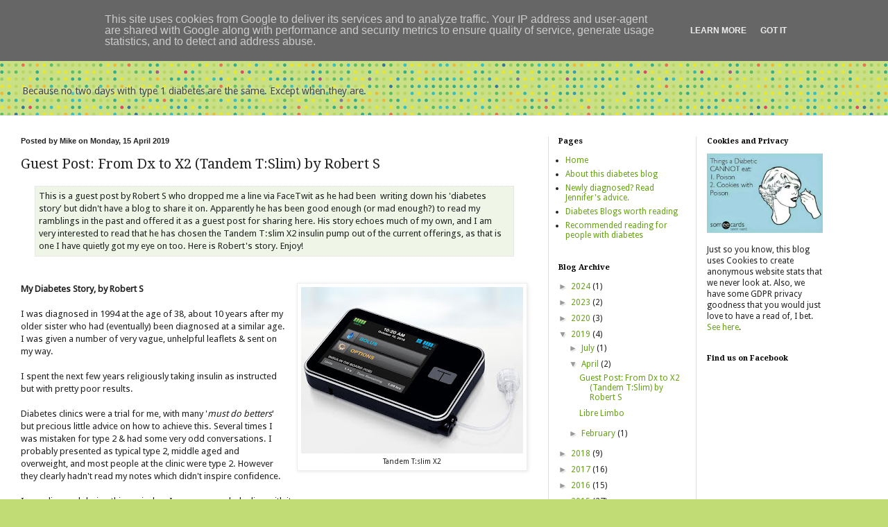

--- FILE ---
content_type: text/html; charset=UTF-8
request_url: https://www.everydayupsanddowns.co.uk/2019/04/guest-post-from-dx-to-x2-tandem-tslim.html
body_size: 27986
content:
<!DOCTYPE html>
<html class='v2' dir='ltr' xmlns='https://www.w3.org/1999/xhtml' xmlns:b='https://www.google.com/2005/gml/b' xmlns:data='https://www.google.com/2005/gml/data' xmlns:expr='https://www.google.com/2005/gml/expr'>
<head>
<link href='https://www.blogger.com/static/v1/widgets/335934321-css_bundle_v2.css' rel='stylesheet' type='text/css'/>
<meta content='width=1100' name='viewport'/>
<meta content='text/html; charset=UTF-8' http-equiv='Content-Type'/>
<meta content='blogger' name='generator'/>
<link href='https://www.everydayupsanddowns.co.uk/favicon.ico' rel='icon' type='image/x-icon'/>
<link href='https://www.everydayupsanddowns.co.uk/2019/04/guest-post-from-dx-to-x2-tandem-tslim.html' rel='canonical'/>
<link rel="alternate" type="application/atom+xml" title="Every day ups and downs, a diabetes blog - Atom" href="https://www.everydayupsanddowns.co.uk/feeds/posts/default" />
<link rel="alternate" type="application/rss+xml" title="Every day ups and downs, a diabetes blog - RSS" href="https://www.everydayupsanddowns.co.uk/feeds/posts/default?alt=rss" />
<link rel="service.post" type="application/atom+xml" title="Every day ups and downs, a diabetes blog - Atom" href="https://www.blogger.com/feeds/932842985778393321/posts/default" />

<link rel="alternate" type="application/atom+xml" title="Every day ups and downs, a diabetes blog - Atom" href="https://www.everydayupsanddowns.co.uk/feeds/1739537744467310450/comments/default" />
<!--Can't find substitution for tag [blog.ieCssRetrofitLinks]-->
<link href='https://blogger.googleusercontent.com/img/b/R29vZ2xl/AVvXsEieR4emqVtU8kD8GLdr9V-qes3C9ZeeLHxOsJTkq0fneZqzG9ayeguUQnMtSkT29Y2BPVLt9KDyk-1yrJJPNvMXy5N6SFgLV6RdsBzASKw0mTMVLl9f8bz1vxbMuni-iIhgM6J92iWuJNU8/s320/tslimx2_800.jpg' rel='image_src'/>
<meta content='A guest post by Robert S from his early diabetes life right up to his new Tandem T:slim insulin pump with integrated Dexcom G6.' name='description'/>
<meta content='https://www.everydayupsanddowns.co.uk/2019/04/guest-post-from-dx-to-x2-tandem-tslim.html' property='og:url'/>
<meta content='Guest Post: From Dx to X2 (Tandem T:Slim) by Robert S' property='og:title'/>
<meta content='A guest post by Robert S from his early diabetes life right up to his new Tandem T:slim insulin pump with integrated Dexcom G6.' property='og:description'/>
<meta content='https://blogger.googleusercontent.com/img/b/R29vZ2xl/AVvXsEieR4emqVtU8kD8GLdr9V-qes3C9ZeeLHxOsJTkq0fneZqzG9ayeguUQnMtSkT29Y2BPVLt9KDyk-1yrJJPNvMXy5N6SFgLV6RdsBzASKw0mTMVLl9f8bz1vxbMuni-iIhgM6J92iWuJNU8/w1200-h630-p-k-no-nu/tslimx2_800.jpg' property='og:image'/>
<title>Every day ups and downs, a diabetes blog: Guest Post: From Dx to X2 (Tandem T:Slim) by Robert S</title>
<style type='text/css'>@font-face{font-family:'Droid Sans';font-style:normal;font-weight:400;font-display:swap;src:url(//fonts.gstatic.com/s/droidsans/v19/SlGVmQWMvZQIdix7AFxXkHNSbRYXags.woff2)format('woff2');unicode-range:U+0000-00FF,U+0131,U+0152-0153,U+02BB-02BC,U+02C6,U+02DA,U+02DC,U+0304,U+0308,U+0329,U+2000-206F,U+20AC,U+2122,U+2191,U+2193,U+2212,U+2215,U+FEFF,U+FFFD;}@font-face{font-family:'Droid Serif';font-style:normal;font-weight:400;font-display:swap;src:url(//fonts.gstatic.com/s/droidserif/v20/tDbI2oqRg1oM3QBjjcaDkOr9rAXWGQyH.woff2)format('woff2');unicode-range:U+0000-00FF,U+0131,U+0152-0153,U+02BB-02BC,U+02C6,U+02DA,U+02DC,U+0304,U+0308,U+0329,U+2000-206F,U+20AC,U+2122,U+2191,U+2193,U+2212,U+2215,U+FEFF,U+FFFD;}@font-face{font-family:'Droid Serif';font-style:normal;font-weight:700;font-display:swap;src:url(//fonts.gstatic.com/s/droidserif/v20/tDbV2oqRg1oM3QBjjcaDkOJGiRD7OwGtT0rU.woff2)format('woff2');unicode-range:U+0000-00FF,U+0131,U+0152-0153,U+02BB-02BC,U+02C6,U+02DA,U+02DC,U+0304,U+0308,U+0329,U+2000-206F,U+20AC,U+2122,U+2191,U+2193,U+2212,U+2215,U+FEFF,U+FFFD;}</style>
<style id='page-skin-1' type='text/css'><!--
/*
-----------------------------------------------
Blogger Template Style
Name:     Simple
Designer: Blogger
URL:      www.blogger.com
----------------------------------------------- */
/* Variable definitions
====================
<Variable name="keycolor" description="Main Color" type="color" default="#66bbdd"/>
<Group description="Page Text" selector="body">
<Variable name="body.font" description="Font" type="font"
default="normal normal 12px Arial, Tahoma, Helvetica, FreeSans, sans-serif"/>
<Variable name="body.text.color" description="Text Color" type="color" default="#222222"/>
</Group>
<Group description="Backgrounds" selector=".body-fauxcolumns-outer">
<Variable name="body.background.color" description="Outer Background" type="color" default="#66bbdd"/>
<Variable name="content.background.color" description="Main Background" type="color" default="#ffffff"/>
<Variable name="header.background.color" description="Header Background" type="color" default="transparent"/>
</Group>
<Group description="Links" selector=".main-outer">
<Variable name="link.color" description="Link Color" type="color" default="#2288bb"/>
<Variable name="link.visited.color" description="Visited Color" type="color" default="#888888"/>
<Variable name="link.hover.color" description="Hover Color" type="color" default="#33aaff"/>
</Group>
<Group description="Blog Title" selector=".header h1">
<Variable name="header.font" description="Font" type="font"
default="normal normal 60px Arial, Tahoma, Helvetica, FreeSans, sans-serif"/>
<Variable name="header.text.color" description="Title Color" type="color" default="#3399bb" />
</Group>
<Group description="Blog Description" selector=".header .description">
<Variable name="description.text.color" description="Description Color" type="color"
default="#777777" />
</Group>
<Group description="Tabs Text" selector=".tabs-inner .widget li a">
<Variable name="tabs.font" description="Font" type="font"
default="normal normal 14px Arial, Tahoma, Helvetica, FreeSans, sans-serif"/>
<Variable name="tabs.text.color" description="Text Color" type="color" default="#999999"/>
<Variable name="tabs.selected.text.color" description="Selected Color" type="color" default="#000000"/>
</Group>
<Group description="Tabs Background" selector=".tabs-outer .PageList">
<Variable name="tabs.background.color" description="Background Color" type="color" default="#f5f5f5"/>
<Variable name="tabs.selected.background.color" description="Selected Color" type="color" default="#eeeeee"/>
</Group>
<Group description="Post Title" selector="h3.post-title, .comments h4">
<Variable name="post.title.font" description="Font" type="font"
default="normal normal 22px Arial, Tahoma, Helvetica, FreeSans, sans-serif"/>
</Group>
<Group description="Date Header" selector=".date-header">
<Variable name="date.header.color" description="Text Color" type="color"
default="#222222"/>
<Variable name="date.header.background.color" description="Background Color" type="color"
default="transparent"/>
<Variable name="date.header.font" description="Text Font" type="font"
default="normal bold 11px Arial, Tahoma, Helvetica, FreeSans, sans-serif"/>
<Variable name="date.header.padding" description="Date Header Padding" type="string" default="inherit"/>
<Variable name="date.header.letterspacing" description="Date Header Letter Spacing" type="string" default="inherit"/>
<Variable name="date.header.margin" description="Date Header Margin" type="string" default="inherit"/>
</Group>
<Group description="Post Footer" selector=".post-footer">
<Variable name="post.footer.text.color" description="Text Color" type="color" default="#666666"/>
<Variable name="post.footer.background.color" description="Background Color" type="color"
default="#f9f9f9"/>
<Variable name="post.footer.border.color" description="Shadow Color" type="color" default="#eeeeee"/>
</Group>
<Group description="Gadgets" selector="h2">
<Variable name="widget.title.font" description="Title Font" type="font"
default="normal bold 11px Arial, Tahoma, Helvetica, FreeSans, sans-serif"/>
<Variable name="widget.title.text.color" description="Title Color" type="color" default="#000000"/>
<Variable name="widget.alternate.text.color" description="Alternate Color" type="color" default="#999999"/>
</Group>
<Group description="Images" selector=".main-inner">
<Variable name="image.background.color" description="Background Color" type="color" default="#ffffff"/>
<Variable name="image.border.color" description="Border Color" type="color" default="#eeeeee"/>
<Variable name="image.text.color" description="Caption Text Color" type="color" default="#222222"/>
</Group>
<Group description="Accents" selector=".content-inner">
<Variable name="body.rule.color" description="Separator Line Color" type="color" default="#eeeeee"/>
<Variable name="tabs.border.color" description="Tabs Border Color" type="color" default="#dddddd"/>
</Group>
<Variable name="body.background" description="Body Background" type="background"
color="#c1dc75" default="$(color) none repeat scroll top left"/>
<Variable name="body.background.override" description="Body Background Override" type="string" default=""/>
<Variable name="body.background.gradient.cap" description="Body Gradient Cap" type="url"
default="url(https://resources.blogblog.com/blogblog/data/1kt/simple/gradients_light.png)"/>
<Variable name="body.background.gradient.tile" description="Body Gradient Tile" type="url"
default="url(https://resources.blogblog.com/blogblog/data/1kt/simple/body_gradient_tile_light.png)"/>
<Variable name="content.background.color.selector" description="Content Background Color Selector" type="string" default=".content-inner"/>
<Variable name="content.padding" description="Content Padding" type="length" default="10px" min="0" max="100px"/>
<Variable name="content.padding.horizontal" description="Content Horizontal Padding" type="length" default="0" min="0" max="100px"/>
<Variable name="content.shadow.spread" description="Content Shadow Spread" type="length" default="40px" min="0" max="100px"/>
<Variable name="content.shadow.spread.webkit" description="Content Shadow Spread (WebKit)" type="length" default="5px" min="0" max="100px"/>
<Variable name="content.shadow.spread.ie" description="Content Shadow Spread (IE)" type="length" default="10px" min="0" max="100px"/>
<Variable name="main.border.width" description="Main Border Width" type="length" default="0" min="0" max="10px"/>
<Variable name="header.background.gradient" description="Header Gradient" type="url" default="none"/>
<Variable name="header.shadow.offset.left" description="Header Shadow Offset Left" type="length" default="-1px" min="-50px" max="50px"/>
<Variable name="header.shadow.offset.top" description="Header Shadow Offset Top" type="length" default="-1px" min="-50px" max="50px"/>
<Variable name="header.shadow.spread" description="Header Shadow Spread" type="length" default="1px" min="0" max="100px"/>
<Variable name="header.padding" description="Header Padding" type="length" default="30px" min="0" max="100px"/>
<Variable name="header.border.size" description="Header Border Size" type="length" default="1px" min="0" max="10px"/>
<Variable name="header.bottom.border.size" description="Header Bottom Border Size" type="length" default="0" min="0" max="10px"/>
<Variable name="header.border.horizontalsize" description="Header Horizontal Border Size" type="length" default="0" min="0" max="10px"/>
<Variable name="description.text.size" description="Description Text Size" type="string" default="140%"/>
<Variable name="tabs.margin.top" description="Tabs Margin Top" type="length" default="0" min="0" max="100px"/>
<Variable name="tabs.margin.side" description="Tabs Side Margin" type="length" default="30px" min="0" max="100px"/>
<Variable name="tabs.background.gradient" description="Tabs Background Gradient" type="url"
default="url(https://resources.blogblog.com/blogblog/data/1kt/simple/gradients_light.png)"/>
<Variable name="tabs.border.width" description="Tabs Border Width" type="length" default="1px" min="0" max="10px"/>
<Variable name="tabs.bevel.border.width" description="Tabs Bevel Border Width" type="length" default="1px" min="0" max="10px"/>
<Variable name="post.margin.bottom" description="Post Bottom Margin" type="length" default="25px" min="0" max="100px"/>
<Variable name="image.border.small.size" description="Image Border Small Size" type="length" default="2px" min="0" max="10px"/>
<Variable name="image.border.large.size" description="Image Border Large Size" type="length" default="5px" min="0" max="10px"/>
<Variable name="page.width.selector" description="Page Width Selector" type="string" default=".region-inner"/>
<Variable name="page.width" description="Page Width" type="string" default="auto"/>
<Variable name="main.section.margin" description="Main Section Margin" type="length" default="15px" min="0" max="100px"/>
<Variable name="main.padding" description="Main Padding" type="length" default="15px" min="0" max="100px"/>
<Variable name="main.padding.top" description="Main Padding Top" type="length" default="30px" min="0" max="100px"/>
<Variable name="main.padding.bottom" description="Main Padding Bottom" type="length" default="30px" min="0" max="100px"/>
<Variable name="paging.background"
color="#ffffff"
description="Background of blog paging area" type="background"
default="transparent none no-repeat scroll top center"/>
<Variable name="footer.bevel" description="Bevel border length of footer" type="length" default="0" min="0" max="10px"/>
<Variable name="mobile.background.overlay" description="Mobile Background Overlay" type="string"
default="transparent none repeat scroll top left"/>
<Variable name="mobile.background.size" description="Mobile Background Size" type="string" default="auto"/>
<Variable name="mobile.button.color" description="Mobile Button Color" type="color" default="#ffffff" />
<Variable name="startSide" description="Side where text starts in blog language" type="automatic" default="left"/>
<Variable name="endSide" description="Side where text ends in blog language" type="automatic" default="right"/>
*/
/* Content
----------------------------------------------- */
body {
font: normal normal 12px Droid Sans;
color: #222222;
background: #c1dc75 url(//1.bp.blogspot.com/-5mOnFHzLHHo/VOyjrjto8PI/AAAAAAAAAZA/BHjrC1J_m50/s0/eduad_header.png) repeat-x scroll top center;
padding: 0 0 0 0;
background-attachment: scroll;
}
html body .content-outer {
min-width: 0;
max-width: 100%;
width: 100%;
}
h2 {
font-size: 22px;
}
a:link {
text-decoration:none;
color: #66a115;
}
a:visited {
text-decoration:none;
color: #9ec197;
}
a:hover {
text-decoration:underline;
color: #66a115;
}
.body-fauxcolumn-outer .fauxcolumn-inner {
background: transparent none repeat scroll top left;
_background-image: none;
}
.body-fauxcolumn-outer .cap-top {
position: absolute;
z-index: 1;
height: 400px;
width: 100%;
}
.body-fauxcolumn-outer .cap-top .cap-left {
width: 100%;
background: transparent none repeat-x scroll top left;
_background-image: none;
}
.content-outer {
-moz-box-shadow: 0 0 0 rgba(0, 0, 0, .15);
-webkit-box-shadow: 0 0 0 rgba(0, 0, 0, .15);
-goog-ms-box-shadow: 0 0 0 #333333;
box-shadow: 0 0 0 rgba(0, 0, 0, .15);
margin-bottom: 1px;
}
.content-inner {
padding: 0 0;
}
.main-outer, .footer-outer {
background-color: #ffffff;
}
/* Header
----------------------------------------------- */
.header-outer {
background: transparent none repeat-x scroll 0 -400px;
_background-image: none;
}
.Header h1 {
font: normal normal 26px Droid Serif;
color: #1c813d;
text-shadow: 0 0 0 rgba(0, 0, 0, .2);
}
.Header h1 a {
color: #1c813d;
}
.Header .description {
font-size: 200%;
color: #444444;
}
.header-inner .Header .titlewrapper {
padding: 22px 30px;
}
.header-inner .Header .descriptionwrapper {
padding: 0 30px;
}
/* Tabs
----------------------------------------------- */
.tabs-inner .section:first-child {
border-top: 0 solid #dddddd;
}
.tabs-inner .section:first-child ul {
margin-top: -0;
border-top: 0 solid #dddddd;
border-left: 0 solid #dddddd;
border-right: 0 solid #dddddd;
}
.tabs-inner .widget ul {
background: transparent none repeat-x scroll 0 -800px;
_background-image: none;
border-bottom: 0 solid #dddddd;
margin-top: 0;
margin-left: -0;
margin-right: -0;
}
.tabs-inner .widget li a {
display: inline-block;
padding: .6em 1em;
font: normal normal 20px Droid Sans;
color: #00818b;
border-left: 0 solid #ffffff;
border-right: 0 solid #dddddd;
}
.tabs-inner .widget li:first-child a {
border-left: none;
}
.tabs-inner .widget li.selected a, .tabs-inner .widget li a:hover {
color: #444444;
background-color: transparent;
text-decoration: none;
}
/* Columns
----------------------------------------------- */
.main-outer {
border-top: 1px solid #dddddd;
}
.fauxcolumn-left-outer .fauxcolumn-inner {
border-right: 1px solid #dddddd;
}
.fauxcolumn-right-outer .fauxcolumn-inner {
border-left: 1px solid #dddddd;
}
/* Headings
----------------------------------------------- */
div.widget > h2,
div.widget h2.title {
margin: 0 0 1em 0;
font: normal bold 11px Droid Serif;
color: #000000;
}
/* Widgets
----------------------------------------------- */
.widget .zippy {
color: #999999;
text-shadow: 2px 2px 1px rgba(0, 0, 0, .1);
}
.widget .popular-posts ul {
list-style: none;
}
/* Posts
----------------------------------------------- */
h2.date-header {
font: normal bold 11px Arial, Tahoma, Helvetica, FreeSans, sans-serif;
}
.date-header span {
background-color: transparent;
color: #222222;
padding: inherit;
letter-spacing: inherit;
margin: inherit;
}
.main-inner {
padding-top: 30px;
padding-bottom: 30px;
}
.main-inner .column-center-inner {
padding: 0 15px;
}
.main-inner .column-center-inner .section {
margin: 0 15px;
}
.post {
margin: 0 0 25px 0;
}
h3.post-title, .comments h4 {
font: normal normal 20px Droid Serif;
margin: .75em 0 0;
}
.post-body {
font-size: 110%;
line-height: 1.4;
position: relative;
}
.post-body img, .post-body .tr-caption-container, .Profile img, .Image img,
.BlogList .item-thumbnail img {
padding: 2px;
background: #ffffff;
border: 1px solid #eeeeee;
-moz-box-shadow: 1px 1px 5px rgba(0, 0, 0, .1);
-webkit-box-shadow: 1px 1px 5px rgba(0, 0, 0, .1);
box-shadow: 1px 1px 5px rgba(0, 0, 0, .1);
}
.post-body img, .post-body .tr-caption-container {
padding: 5px;
}
/*eduad mod************************/
.post-body .tr-caption-container[style="float: right;"] {
margin-left: 1em;
margin-bottom:.5em;
}
.post-body .tr-caption-container[style="float: left;"] {
margin-right: 1em;
margin-bottom:.5em;
}
.post-body .tr-caption-container {
color: #222222;
}
.post-body .tr-caption-container img {
padding: 0;
background: transparent;
border: none;
-moz-box-shadow: 0 0 0 rgba(0, 0, 0, .1);
-webkit-box-shadow: 0 0 0 rgba(0, 0, 0, .1);
box-shadow: 0 0 0 rgba(0, 0, 0, .1);
}
.post-header {
margin: 0 0 1.5em;
line-height: 1.6;
font-size: 90%;
}
.post-footer {
margin: 20px -2px 0;
padding: 5px 10px;
color: #666666;
background-color: #f9f9f9;
border-bottom: 1px solid transparent;
line-height: 1.6;
font-size: 90%;
}
#comments .comment-author {
padding-top: 1.5em;
border-top: 1px solid #dddddd;
background-position: 0 1.5em;
}
#comments .comment-author:first-child {
padding-top: 0;
border-top: none;
}
.avatar-image-container {
margin: .2em 0 0;
}
#comments .avatar-image-container img {
border: 1px solid #eeeeee;
}
/* Comments
----------------------------------------------- */
.comments .comments-content .icon.blog-author {
background-repeat: no-repeat;
background-image: url([data-uri]);
}
.comments .comments-content .loadmore a {
border-top: 1px solid #999999;
border-bottom: 1px solid #999999;
}
.comments .comment-thread.inline-thread {
background-color: #f9f9f9;
}
.comments .continue {
border-top: 2px solid #999999;
}
/* Accents
---------------------------------------------- */
.section-columns td.columns-cell {
border-left: 1px solid #dddddd;
}
.blog-pager {
background: transparent none no-repeat scroll top center;
}
.blog-pager-older-link, .home-link,
.blog-pager-newer-link {
background-color: #ffffff;
padding: 5px;
}
.footer-outer {
border-top: 0 dashed #bbbbbb;
}
/* Mobile
----------------------------------------------- */
body.mobile  {
background-size: auto;
}
.mobile .body-fauxcolumn-outer {
background: transparent none repeat scroll top left;
}
.mobile .body-fauxcolumn-outer .cap-top {
background-size: 100% auto;
}
.mobile .content-outer {
-webkit-box-shadow: 0 0 3px rgba(0, 0, 0, .15);
box-shadow: 0 0 3px rgba(0, 0, 0, .15);
}
.mobile .tabs-inner .widget ul {
margin-left: 0;
margin-right: 0;
}
.mobile .post {
margin: 0;
}
.mobile .main-inner .column-center-inner .section {
margin: 0;
}
.mobile .date-header span {
padding: 0.1em 10px;
margin: 0 -10px;
}
.mobile h3.post-title {
margin: 0;
}
.mobile .blog-pager {
background: transparent none no-repeat scroll top center;
}
.mobile .footer-outer {
border-top: none;
}
.mobile .main-inner, .mobile .footer-inner {
background-color: #ffffff;
}
.mobile-index-contents {
color: #222222;
}
.mobile-link-button {
background-color: #66a115;
}
.mobile-link-button a:link, .mobile-link-button a:visited {
color: #ffffff;
}
.mobile .tabs-inner .section:first-child {
border-top: none;
}
.mobile .tabs-inner .PageList .widget-content {
background-color: transparent;
color: #444444;
border-top: 0 solid #dddddd;
border-bottom: 0 solid #dddddd;
}
.mobile .tabs-inner .PageList .widget-content .pagelist-arrow {
border-left: 1px solid #dddddd;
}
.region-inner {
width: 90%;
max-width: 1400px;
position:relative;
margin:0 auto;
}
.descriptionwrapper .description{font-size:120%}
.header-inner, .main-inner{margin:0;}
td.first.columns-cell *{padding-left:0;margin-left:0px;}
td.first.columns-cell ul{padding-left:0;margin-left:10px;}
h1.title{text-shadow: 0px 0px 4px #FFF,0px 0px 6px #C1DC75;}
p.description{text-shadow: 0px 0px 4px #FFF,0px 0px 4px #C1DC75;}
#blog-pager{overflow:hidden;}
#blog-pager-newer-link{width:auto;display:block;float:right;}
#blog-pager-older-link{width:auto;display:block;float:left;}
.home-link{position:absolute;display:block;left:0;right:0;margin:0 auto;width:60px;text-align:center;}
blockquote{margin:1.5em;border:1px dotted #DDD;padding:5px;background-color:#eff6e8}
.post-tags{margin-top:20px;}
.post-footer{margin:5px 0 50px;}
.date-header{}
.date-header span{background-color:#FFF}
/*ul.hierarchy ul.hierarchy {margin:0;padding:0;}
ul.hierarchy li ul.hierarchy li ul.posts li a{display:block;margin:0;padding:0;}*/
.Attribution{font-size:90%}
--></style>
<style id='template-skin-1' type='text/css'><!--
body {
min-width: 1024px;
/*max-width: 1400px;*/
}
.content-outer, .content-fauxcolumn-outer, .region-inner {
min-width: 95%;
max-width: 95%;
_width: 95%;
}
.main-inner .columns {
padding-left: 0;
padding-right: 35%;
}
.main-inner .fauxcolumn-center-outer {
left: 0;
right: 35%;
/* IE6 does not respect left and right together */
_width: expression(this.parentNode.offsetWidth -
parseInt("0") -
parseInt("35%") + 'px');
}
.main-inner .fauxcolumn-left-outer {
width: 0;
}
.main-inner .fauxcolumn-right-outer {
/*right wrapper*/
width: 35%;
}
.main-inner .column-left-outer {
width: 0;
right: 100%;
margin-left: -0;
}
.main-inner .column-right-outer {
/*modified for responsive layout */
width: 54%;
margin-right: -54%;
}
#layout {
min-width: 0;
}
#layout .content-outer {
min-width: 0;
width: 800px;
}
#layout .region-inner {
min-width: 0;
width: auto;
}
--></style>
<!-- Google tag (gtag.js) -->
<script async='true' src='https://www.googletagmanager.com/gtag/js?id=G-CK3JZE7MVC'></script>
<script>
        window.dataLayer = window.dataLayer || [];
        function gtag(){dataLayer.push(arguments);}
        gtag('js', new Date());
        gtag('config', 'G-CK3JZE7MVC');
      </script>
<meta content='heSM4vDS44rKzYWkJCR8KZDLz11giNvcI9qJ4t7ojrk' name='google-site-verification'/>
<!-- analytics -->
<script>
  (function(i,s,o,g,r,a,m){i['GoogleAnalyticsObject']=r;i[r]=i[r]||function(){
  (i[r].q=i[r].q||[]).push(arguments)},i[r].l=1*new Date();a=s.createElement(o),
  m=s.getElementsByTagName(o)[0];a.async=1;a.src=g;m.parentNode.insertBefore(a,m)
  })(window,document,'script','//www.google-analytics.com/analytics.js','ga');

  ga('create', 'UA-15027194-1', 'auto');
  ga('send', 'pageview');
  </script>
<link href='https://www.blogger.com/dyn-css/authorization.css?targetBlogID=932842985778393321&amp;zx=f7db5a1c-04e6-431d-a09c-57f7b3a41906' media='none' onload='if(media!=&#39;all&#39;)media=&#39;all&#39;' rel='stylesheet'/><noscript><link href='https://www.blogger.com/dyn-css/authorization.css?targetBlogID=932842985778393321&amp;zx=f7db5a1c-04e6-431d-a09c-57f7b3a41906' rel='stylesheet'/></noscript>
<meta name='google-adsense-platform-account' content='ca-host-pub-1556223355139109'/>
<meta name='google-adsense-platform-domain' content='blogspot.com'/>

<!-- data-ad-client=ca-pub-1486190618725923 -->

<script type="text/javascript" language="javascript">
  // Supply ads personalization default for EEA readers
  // See https://www.blogger.com/go/adspersonalization
  adsbygoogle = window.adsbygoogle || [];
  if (typeof adsbygoogle.requestNonPersonalizedAds === 'undefined') {
    adsbygoogle.requestNonPersonalizedAds = 1;
  }
</script>


</head>
<body class='loading'>
<!-- fb box scripts -->
<!-- update fail - use iFrame for now -->
<!-- end fb box scripts -->
<div class='navbar section' id='navbar'><div class='widget Navbar' data-version='1' id='Navbar1'><script type="text/javascript">
    function setAttributeOnload(object, attribute, val) {
      if(window.addEventListener) {
        window.addEventListener('load',
          function(){ object[attribute] = val; }, false);
      } else {
        window.attachEvent('onload', function(){ object[attribute] = val; });
      }
    }
  </script>
<div id="navbar-iframe-container"></div>
<script type="text/javascript" src="https://apis.google.com/js/platform.js"></script>
<script type="text/javascript">
      gapi.load("gapi.iframes:gapi.iframes.style.bubble", function() {
        if (gapi.iframes && gapi.iframes.getContext) {
          gapi.iframes.getContext().openChild({
              url: 'https://www.blogger.com/navbar/932842985778393321?po\x3d1739537744467310450\x26origin\x3dhttps://www.everydayupsanddowns.co.uk',
              where: document.getElementById("navbar-iframe-container"),
              id: "navbar-iframe"
          });
        }
      });
    </script><script type="text/javascript">
(function() {
var script = document.createElement('script');
script.type = 'text/javascript';
script.src = '//pagead2.googlesyndication.com/pagead/js/google_top_exp.js';
var head = document.getElementsByTagName('head')[0];
if (head) {
head.appendChild(script);
}})();
</script>
</div></div>
<div class='body-fauxcolumns'>
<div class='fauxcolumn-outer body-fauxcolumn-outer'>
<div class='cap-top'>
<div class='cap-left'></div>
<div class='cap-right'></div>
</div>
<div class='fauxborder-left'>
<div class='fauxborder-right'></div>
<div class='fauxcolumn-inner'>
</div>
</div>
<div class='cap-bottom'>
<div class='cap-left'></div>
<div class='cap-right'></div>
</div>
</div>
</div>
<div class='content'>
<div class='content-fauxcolumns'>
<div class='fauxcolumn-outer content-fauxcolumn-outer'>
<div class='cap-top'>
<div class='cap-left'></div>
<div class='cap-right'></div>
</div>
<div class='fauxborder-left'>
<div class='fauxborder-right'></div>
<div class='fauxcolumn-inner'>
</div>
</div>
<div class='cap-bottom'>
<div class='cap-left'></div>
<div class='cap-right'></div>
</div>
</div>
</div>
<div class='content-outer'>
<div class='content-cap-top cap-top'>
<div class='cap-left'></div>
<div class='cap-right'></div>
</div>
<div class='fauxborder-left content-fauxborder-left'>
<div class='fauxborder-right content-fauxborder-right'></div>
<div class='content-inner'>
<header>
<div class='header-outer'>
<div class='header-cap-top cap-top'>
<div class='cap-left'></div>
<div class='cap-right'></div>
</div>
<div class='fauxborder-left header-fauxborder-left'>
<div class='fauxborder-right header-fauxborder-right'></div>
<div class='region-inner header-inner'>
<div class='header section' id='header'><div class='widget Header' data-version='1' id='Header1'>
<div id='header-inner'>
<div class='titlewrapper'>
<h1 class='title'>
<a href='https://www.everydayupsanddowns.co.uk/'>
Every day ups and downs, a diabetes blog
</a>
</h1>
</div>
<div class='descriptionwrapper'>
<p class='description'><span>Because no two days with type 1 diabetes are the same. Except when they are.</span></p>
</div>
</div>
</div></div>
</div>
</div>
<div class='header-cap-bottom cap-bottom'>
<div class='cap-left'></div>
<div class='cap-right'></div>
</div>
</div>
</header>
<div class='tabs-outer'>
<div class='tabs-cap-top cap-top'>
<div class='cap-left'></div>
<div class='cap-right'></div>
</div>
<div class='fauxborder-left tabs-fauxborder-left'>
<div class='fauxborder-right tabs-fauxborder-right'></div>
<div class='region-inner tabs-inner'>
<div class='tabs no-items section' id='crosscol'></div>
<div class='tabs no-items section' id='crosscol-overflow'></div>
</div>
</div>
<div class='tabs-cap-bottom cap-bottom'>
<div class='cap-left'></div>
<div class='cap-right'></div>
</div>
</div>
<div class='main-outer'>
<div class='main-cap-top cap-top'>
<div class='cap-left'></div>
<div class='cap-right'></div>
</div>
<div class='fauxborder-left main-fauxborder-left'>
<div class='fauxborder-right main-fauxborder-right'></div>
<div class='region-inner main-inner'>
<div class='columns fauxcolumns'>
<div class='fauxcolumn-outer fauxcolumn-center-outer'>
<div class='cap-top'>
<div class='cap-left'></div>
<div class='cap-right'></div>
</div>
<div class='fauxborder-left'>
<div class='fauxborder-right'></div>
<div class='fauxcolumn-inner'>
</div>
</div>
<div class='cap-bottom'>
<div class='cap-left'></div>
<div class='cap-right'></div>
</div>
</div>
<div class='fauxcolumn-outer fauxcolumn-left-outer'>
<div class='cap-top'>
<div class='cap-left'></div>
<div class='cap-right'></div>
</div>
<div class='fauxborder-left'>
<div class='fauxborder-right'></div>
<div class='fauxcolumn-inner'>
</div>
</div>
<div class='cap-bottom'>
<div class='cap-left'></div>
<div class='cap-right'></div>
</div>
</div>
<div class='fauxcolumn-outer fauxcolumn-right-outer'>
<div class='cap-top'>
<div class='cap-left'></div>
<div class='cap-right'></div>
</div>
<div class='fauxborder-left'>
<div class='fauxborder-right'></div>
<div class='fauxcolumn-inner'>
</div>
</div>
<div class='cap-bottom'>
<div class='cap-left'></div>
<div class='cap-right'></div>
</div>
</div>
<!-- corrects IE6 width calculation -->
<div class='columns-inner'>
<div class='column-center-outer'>
<div class='column-center-inner'>
<div class='main section' id='main'><div class='widget Blog' data-version='1' id='Blog1'>
<div class='blog-posts hfeed'>
<!--Can't find substitution for tag [defaultAdStart]-->

          <div class="date-outer">
        
<h2 class='date-header'>Posted by <span class='fn' itemprop='author' itemscope='itemscope' itemtype='https://schema.org/Person'><a href='https://www.blogger.com/profile/09868706401223371920' rel='author' title='author profile'><span itemprop='name'>Mike</span></a></span> on <span>Monday, 15 April 2019</span></h2>

          <div class="date-posts">
        
<div class='post-outer'>
<div class='post hentry' itemprop='blogPost' itemscope='itemscope' itemtype='http://schema.org/BlogPosting'>
<meta content='https://blogger.googleusercontent.com/img/b/R29vZ2xl/AVvXsEieR4emqVtU8kD8GLdr9V-qes3C9ZeeLHxOsJTkq0fneZqzG9ayeguUQnMtSkT29Y2BPVLt9KDyk-1yrJJPNvMXy5N6SFgLV6RdsBzASKw0mTMVLl9f8bz1vxbMuni-iIhgM6J92iWuJNU8/s320/tslimx2_800.jpg' itemprop='image_url'/>
<meta content='932842985778393321' itemprop='blogId'/>
<meta content='1739537744467310450' itemprop='postId'/>
<a name='1739537744467310450'></a>
<h3 class='post-title entry-title' itemprop='name'>
Guest Post: From Dx to X2 (Tandem T:Slim) by Robert S
</h3>
<div class='post-header'>
<div class='post-header-line-1'></div>
</div>
<div class='post-body entry-content' id='post-body-1739537744467310450' itemprop='articleBody'>
<blockquote>
This is a guest post by Robert S who dropped me a line via FaceTwit as he had been&nbsp; writing down his 'diabetes story' but didn't have a blog to share it on. Apparently he has been good enough (or mad enough?) to read my ramblings in the past and offered it as a guest post for sharing here. His story echoes much of my own, and I am very interested to read that he has chosen the Tandem T:slim X2 insulin pump out of the current offerings, as that is one I have quietly got my eye on too. Here is Robert's story. Enjoy!</blockquote>
<br />
<table cellpadding="0" cellspacing="0" class="tr-caption-container" style="float: right; margin-left: 1em; text-align: right;"><tbody>
<tr><td style="text-align: center;"><a href="https://blogger.googleusercontent.com/img/b/R29vZ2xl/AVvXsEieR4emqVtU8kD8GLdr9V-qes3C9ZeeLHxOsJTkq0fneZqzG9ayeguUQnMtSkT29Y2BPVLt9KDyk-1yrJJPNvMXy5N6SFgLV6RdsBzASKw0mTMVLl9f8bz1vxbMuni-iIhgM6J92iWuJNU8/s1600/tslimx2_800.jpg" imageanchor="1" style="clear: right; margin-bottom: 1em; margin-left: auto; margin-right: auto;"><img border="0" data-original-height="600" data-original-width="800" height="240" src="https://blogger.googleusercontent.com/img/b/R29vZ2xl/AVvXsEieR4emqVtU8kD8GLdr9V-qes3C9ZeeLHxOsJTkq0fneZqzG9ayeguUQnMtSkT29Y2BPVLt9KDyk-1yrJJPNvMXy5N6SFgLV6RdsBzASKw0mTMVLl9f8bz1vxbMuni-iIhgM6J92iWuJNU8/s320/tslimx2_800.jpg" width="320" /></a></td></tr>
<tr><td class="tr-caption" style="text-align: center;">Tandem T:slim X2</td></tr>
</tbody></table>
<b>My Diabetes Story, by Robert S</b><br />
<br />
I was diagnosed in 1994 at the age of 38, about 10 years after my older sister who had (eventually) been diagnosed at a similar age. I was given a number of very vague, unhelpful leaflets &amp; sent on my way.<br />
<br />
I spent the next few years religiously taking insulin as instructed but with pretty poor results.<br />
<br />
Diabetes clinics were a trial for me, with many '<i>must do betters</i>' but precious little advice on how to achieve this. Several times I was mistaken for type 2 &amp; had some very odd conversations. I probably presented as typical type 2, middle aged and overweight, and most people at the clinic were type 2. However they clearly hadn't read my notes which didn't inspire confidence.<br />
<br />
I was divorced during this period so I was very much dealing with it on my own.<br />
<br />
The internet arrived &amp; eventually I discovered diabetes forums. Wow, what a revelation! There were other people having the same problems as me. A <b>LOT</b> of people! Bad news for them but a great relief  that it wasn't just me.<br />
<br />
Importantly some of these people were working to improve their diabetes &amp; describing how. <br />
<br />
At the time of my diagnosis carbohydrate 'exchanges' seemed to be going out of favour but for me, at least, carb counting was a very vague concept. <br />
<br />
The forums prompted me to do the online carb counting course set up by Bournemouth Diabetes &amp; Endocrinology Centre (BDEC). It didn't solve all my problems but for the first time I felt I had a method for moving forward.<br />
<br />
By this time I had moved from 'Humulin I' &amp; 'Humulin S' to a basal/bolus regime, which also helped.<br />
<br />
My GP surgery contacted me suggesting that they monitor my diabetes now they had a Diabetes Nurse. Being rather disillusioned by my experiences in the clinic system I accepted.<br />
<br />
I enjoy programming &amp; wrote software for my phone to record everything &amp; do some basic dosage computations. My HbA1c had never been really terrible, usually in the low 8s (8% or 64mmol/mol, Ed), but I honestly don't know how. Some hard work got it down to the mid 7s (7.5% or 59mmol/mol, Ed).<br />
<br />
So the situation had improved somewhat &amp; I felt more in control.<br />
<br />
Sadly, another event encouraged my efforts, as my sister died from diabetic complications at the age of 64.<br />
<br />
From the beginning hypos were an almost daily event. The worst being overnight. I've always had good hypo warnings, but at night hypos tend to progress further &amp; I would wake up soaked in sweat.<br />
<br />
By 2013 though, the overnight hypos seemed to be worse. I discussed it with the diabetes nurse at my GP practice but the best advice was always eat some supper &amp; don't go to bed below 8mmol/L. I was already doing this.<br />
<br />
I'd read about Continuous Glucose Monitors (CGMs) which looked very interesting, but were way too expensive for me and, I noted, you still needed to do finger sticks.<br />
<br />
Things came to a head on Boxing Day night 2013. I was away staying (alone) in a hotel &amp; I woke up with a hypo around 1:30. Dragged myself out of bed managed to force a some glucose tablets &amp; a biscuit down me &amp; fell asleep. The next thing I knew I was waking curled up in a ball under the duvet, sweating yet shivering to the point where my teeth were chattering continuously. The worst thing was that I couldn't move to do anything about it. Eventually I fell asleep wondering if I'd wake up.<br />
<br />
I decided to self fund a Dexcom G4, at least for a while. By the end of January 2014 I was wearing my first CGM. I watched it obsessively. On the second day I attended a graduation ceremony and was offered a glass of Bucks Fizz &amp; a blueberry muffin. I thought I was being sensible &amp; only ate about a third of the muffin &amp; bolused for it. The effect on my blood sugars was fascinating. I watched as the graph went up, &amp; up &amp; up. I don't remember how high but it was an eye opener.<br />
<br />
Initially it was more about the alarms which warned me in time to stop low blood sugars. Still annoying at night but I no longer woke up sweating.<br />
<br />
I began to learn from the readings. The first big thing I noticed was a fairly consistent dip in my blood sugars around 1:30 to 2:30 in the morning. This made it difficult get my overnight average to a sensible level &amp; went some way to explaining the nocturnal hypos. I tried varying the time that I was injecting my basal (Lantus) moving it from evening to morning, or splitting the dose. Nothing was really satisfactory.<br />
<br />
Someone in the DOC (Diabetes Online Community) suggested changing my basal insulin. After chatting to my GP I moved to Levemir. I had a lot of trouble sorting out the dose, being quite worried that I had to take so much more than I had of Lantus. It was a split dosage &amp; gradual adjustments left morning/evening doses very different, but, it was working. I saw some fairly horizontal overnight graphs, something I'd never ever seen before.<br />
<br />
This encouraged me &amp; I also made other adjustments; splitting boluses for some meals, not being afraid to do corrections between meals &amp; so on.<br />
<br />
Nothing was perfect but I did feel more 'in control'. Things still went wrong but when they did I was confident I could put it right. My HbA1c went below 7% (53mmol/mol) for the first time.<br />
<br />
Using online instructions I built a box of electronics which allowed my Dexcom sensor data to be transmitted to my mobile phone. Thanks to <a href="http://www.nightscout.info/" target="_blank">#WeAreNotWaiting</a> I set up a NightScout website to display my data.<br />
<br />
This was all great, but hard work. I was doing a lot of injections, up to 12 a day. Also absorption of my basal injections was rather erratic, sometimes as I would expect, sometimes not. The best location was my thigh, but despite rotating sites there were problems.<br />
<br />
By this time I'd been reading about hybrid closed loop (artificial pancreas) systems. First the DIY systems OpenAPS, Loop, and AndroidAPS, then the first commercial system the Medtronic 670G. This was exciting stuff but it was clear that first you needed to have an insulin pump. I had in fact been offered one about 15 years before but was then horrified at the thought of being permanently connected to the thing.<br />
<br />
I decided I would now like to try one. It was not something my GP surgery could sort out so I had to be referred back to the hospital. This proved to be a long process, several months. I still don't know why. Eventually it went through just before Christmas.<br />
<br />
By the time I met up with the DSN at the hospital a month or so later I had all but convinced myself I was wasting my time as control was simply too good?<br />
<br />
Sure enough the DSN was impressed with my readings but it didn't help my case. I pointed out that I was doing a lot of injections each day. Not relevant.<br />
<br />
"How many hypos do you have?"<br />
"Hardly any." <br />
"Yes, but that's with the Dexcom you are funding?" This wonderful lady was on my side &amp; looking to find a way.<br />
"Lots, nasty ones, that's why I bought it"<br />
"That's it! Now let's have a look at the pumps you could have."<br />
<br />
What! Really! To be honest I would have accepted some dusty old pump from the back of a drawer..<br />
<br />
But when  I focused on what she was saying I could barely believe my ears. I'd done a lot of homework on pumps &amp; she was mentioning the Medtronic MM640G &amp; the most advanced, the 'Artificial Pancreas' MM670G.<br />
<br />
Then she added the Tandem T:slim X2 to the list. Again I'd read about it but thought it was only available in the USA. Positively it would soon be linked to the Dexcom G6 I was already using. I love my G6 &amp; it seems to compare favourably with the Medtronic sensors. (Not that I had any personal experience of them).<br />
<br />
Uniquely the software (firmware) of the X2 can be updated &amp; in the UK will soon include Basal-IQ, a system which automatically suspends insulin if it thinks you will go low. There is also the promise of a full hybrid closed loop option similar to the Medtronic 670G - again an over the internet update.<br />
<br />
I made my decision; the T:slim X2. By mid March after a couple of training sessions, I walked out of the hospital attached to my pump. Very exciting &amp; not a little nerve racking!<br />
<br />
We had agreed a 30% reduction in the basal dosage compared to my Levemir. A profile was set up.<br />
<br />
During the evening it became clear to me that this was still too much &amp; changed to an 80% temporary basal rate (TBR).<br />
<br />
My Dexcom woke me about 1:30. I dropped the temporary basal to 75% and had a small snack. Readings got 'stuck' in the low 4s &amp; eventually I ate again and reduced to a 60% TBR.<br />
<br />
So not much sleep but at least I was closer to the required dosage. One thing that I kept thinking that night was "<i>How does anyone do this without a CGM??</i>" Presumably they start with a much more conservative dosage.<br />
<br />
I had worried about what to do with the pump at night, and it was a problem. Clipping it on my waistband sort of worked but it would slide along to an uncomfortable place or slip off completely. I now have a 'Spibelt' with a pocket for the pump which is much better.<br />
<br />
A week in now &amp; I'm doing remarkably well, some days over 90% of my readings have been 'in range' - between 3.9 &amp; 9.9mmol/L. I know this is probably just a 'honeymoon period', having had type 1 for over 20 years I find I'm waiting for reality to reassert itself &amp; everything to go wrong...<br />
<br />
The pump itself is a very neat device. It is small &amp; has a nice clear touch screen. If you are used to smartphones then it is easy to use. It seems well made, time will tell.<br />
<br />
I've had some practice with temporary basal rates as mentioned but I've also been playing with 'Extended Boluses' a new concept to me, promising, but I need to experiment.<br />
<br />
As with all pumps the big advantage is the same as the big disadvantage - namely that it is always connected to you. It's great that I don't have to remember my pens &amp; I won't miss those injections - I stopped counting at about 50,000 several years ago.<br />
<br />
A big advantage is that you have a record of every dose. No longer do I have to wonder '<i>Did I do that or not?</i>'<br />
<br />
There's also the precision of boluses &amp; the in built Bolus Wizard (Calculator). I am learning to trust the IOB (Insulin On Board) figure on the pump. Previously I had tended to intervene too soon when blood sugars rose quickly.<br />
<br />
I'm told that changing infusion sets on the X2 is slow, but it seems OK to me having never used anything else.<br />
<br />
I'm looking forward to improving my settings &amp; the upgrades mentioned above.<br />
<br />
For the first time in my diabetic life I feel as though I am 'ahead of the game', and yes, I know I am lucky.<br />
<br />
Diabetes has never been so interesting!<br />
<br />
By Robert S. 
<div style='clear: both;'></div>
</div>
<div class='post-tags'><span class='post-labels'>
Tags:
<a href='https://www.everydayupsanddowns.co.uk/search/label/CGM' rel='tag'>CGM</a>,
<a href='https://www.everydayupsanddowns.co.uk/search/label/Dexcom' rel='tag'>Dexcom</a>,
<a href='https://www.everydayupsanddowns.co.uk/search/label/dose-adjustment' rel='tag'>dose-adjustment</a>,
<a href='https://www.everydayupsanddowns.co.uk/search/label/gadgets' rel='tag'>gadgets</a>,
<a href='https://www.everydayupsanddowns.co.uk/search/label/guest%20post' rel='tag'>guest post</a>,
<a href='https://www.everydayupsanddowns.co.uk/search/label/insulin%20pumps' rel='tag'>insulin pumps</a>,
<a href='https://www.everydayupsanddowns.co.uk/search/label/support' rel='tag'>support</a>,
<a href='https://www.everydayupsanddowns.co.uk/search/label/Tandem%20T%3Aslim' rel='tag'>Tandem T:slim</a>
</span>
</div>
<div class='post-footer'>
<div class='post-footer-line post-footer-line-1'><span class='post-author vcard'>
Posted by
<span class='fn' itemprop='author' itemscope='itemscope' itemtype='http://schema.org/Person'>
<meta content='https://www.blogger.com/profile/09868706401223371920' itemprop='url'/>
<a class='g-profile' href='https://www.blogger.com/profile/09868706401223371920' rel='author' title='author profile'>
<span itemprop='name'>Mike</span>
</a>
</span>
</span>
<span class='post-timestamp'>
at
<meta content='https://www.everydayupsanddowns.co.uk/2019/04/guest-post-from-dx-to-x2-tandem-tslim.html' itemprop='url'/>
<a class='timestamp-link' href='https://www.everydayupsanddowns.co.uk/2019/04/guest-post-from-dx-to-x2-tandem-tslim.html' rel='bookmark' title='permanent link'><abbr class='published' itemprop='datePublished' title='2019-04-15T19:59:00+01:00'>19:59</abbr></a>
</span>
<span class='post-comment-link'>
</span>
<div class='post-share-buttons goog-inline-block'>
<a class='goog-inline-block share-button sb-email' href='https://www.blogger.com/share-post.g?blogID=932842985778393321&postID=1739537744467310450&target=email' target='_blank' title='Email This'><span class='share-button-link-text'>Email This</span></a><a class='goog-inline-block share-button sb-blog' href='https://www.blogger.com/share-post.g?blogID=932842985778393321&postID=1739537744467310450&target=blog' onclick='window.open(this.href, "_blank", "height=270,width=475"); return false;' target='_blank' title='BlogThis!'><span class='share-button-link-text'>BlogThis!</span></a><a class='goog-inline-block share-button sb-twitter' href='https://www.blogger.com/share-post.g?blogID=932842985778393321&postID=1739537744467310450&target=twitter' target='_blank' title='Share to X'><span class='share-button-link-text'>Share to X</span></a><a class='goog-inline-block share-button sb-facebook' href='https://www.blogger.com/share-post.g?blogID=932842985778393321&postID=1739537744467310450&target=facebook' onclick='window.open(this.href, "_blank", "height=430,width=640"); return false;' target='_blank' title='Share to Facebook'><span class='share-button-link-text'>Share to Facebook</span></a><a class='goog-inline-block share-button sb-pinterest' href='https://www.blogger.com/share-post.g?blogID=932842985778393321&postID=1739537744467310450&target=pinterest' target='_blank' title='Share to Pinterest'><span class='share-button-link-text'>Share to Pinterest</span></a>
</div>
<span class='post-icons'>
<span class='item-control blog-admin pid-93174425'>
<a href='https://www.blogger.com/post-edit.g?blogID=932842985778393321&postID=1739537744467310450&from=pencil' title='Edit Post'>
<img alt='' class='icon-action' height='18' src='https://resources.blogblog.com/img/icon18_edit_allbkg.gif' width='18'/>
</a>
</span>
</span>
<span class='post-backlinks post-comment-link'>
</span>
</div>
<div class='post-footer-line post-footer-line-3'></div>
</div>
</div>
<div class='comments' id='comments'>
<a name='comments'></a>
<h4>1 comment:</h4>
<div class='comments-content'>
<script async='async' src='' type='text/javascript'></script>
<script type='text/javascript'>
    (function() {
      var items = null;
      var msgs = null;
      var config = {};

// <![CDATA[
      var cursor = null;
      if (items && items.length > 0) {
        cursor = parseInt(items[items.length - 1].timestamp) + 1;
      }

      var bodyFromEntry = function(entry) {
        var text = (entry &&
                    ((entry.content && entry.content.$t) ||
                     (entry.summary && entry.summary.$t))) ||
            '';
        if (entry && entry.gd$extendedProperty) {
          for (var k in entry.gd$extendedProperty) {
            if (entry.gd$extendedProperty[k].name == 'blogger.contentRemoved') {
              return '<span class="deleted-comment">' + text + '</span>';
            }
          }
        }
        return text;
      }

      var parse = function(data) {
        cursor = null;
        var comments = [];
        if (data && data.feed && data.feed.entry) {
          for (var i = 0, entry; entry = data.feed.entry[i]; i++) {
            var comment = {};
            // comment ID, parsed out of the original id format
            var id = /blog-(\d+).post-(\d+)/.exec(entry.id.$t);
            comment.id = id ? id[2] : null;
            comment.body = bodyFromEntry(entry);
            comment.timestamp = Date.parse(entry.published.$t) + '';
            if (entry.author && entry.author.constructor === Array) {
              var auth = entry.author[0];
              if (auth) {
                comment.author = {
                  name: (auth.name ? auth.name.$t : undefined),
                  profileUrl: (auth.uri ? auth.uri.$t : undefined),
                  avatarUrl: (auth.gd$image ? auth.gd$image.src : undefined)
                };
              }
            }
            if (entry.link) {
              if (entry.link[2]) {
                comment.link = comment.permalink = entry.link[2].href;
              }
              if (entry.link[3]) {
                var pid = /.*comments\/default\/(\d+)\?.*/.exec(entry.link[3].href);
                if (pid && pid[1]) {
                  comment.parentId = pid[1];
                }
              }
            }
            comment.deleteclass = 'item-control blog-admin';
            if (entry.gd$extendedProperty) {
              for (var k in entry.gd$extendedProperty) {
                if (entry.gd$extendedProperty[k].name == 'blogger.itemClass') {
                  comment.deleteclass += ' ' + entry.gd$extendedProperty[k].value;
                } else if (entry.gd$extendedProperty[k].name == 'blogger.displayTime') {
                  comment.displayTime = entry.gd$extendedProperty[k].value;
                }
              }
            }
            comments.push(comment);
          }
        }
        return comments;
      };

      var paginator = function(callback) {
        if (hasMore()) {
          var url = config.feed + '?alt=json&v=2&orderby=published&reverse=false&max-results=50';
          if (cursor) {
            url += '&published-min=' + new Date(cursor).toISOString();
          }
          window.bloggercomments = function(data) {
            var parsed = parse(data);
            cursor = parsed.length < 50 ? null
                : parseInt(parsed[parsed.length - 1].timestamp) + 1
            callback(parsed);
            window.bloggercomments = null;
          }
          url += '&callback=bloggercomments';
          var script = document.createElement('script');
          script.type = 'text/javascript';
          script.src = url;
          document.getElementsByTagName('head')[0].appendChild(script);
        }
      };
      var hasMore = function() {
        return !!cursor;
      };
      var getMeta = function(key, comment) {
        if ('iswriter' == key) {
          var matches = !!comment.author
              && comment.author.name == config.authorName
              && comment.author.profileUrl == config.authorUrl;
          return matches ? 'true' : '';
        } else if ('deletelink' == key) {
          return config.baseUri + '/comment/delete/'
               + config.blogId + '/' + comment.id;
        } else if ('deleteclass' == key) {
          return comment.deleteclass;
        }
        return '';
      };

      var replybox = null;
      var replyUrlParts = null;
      var replyParent = undefined;

      var onReply = function(commentId, domId) {
        if (replybox == null) {
          // lazily cache replybox, and adjust to suit this style:
          replybox = document.getElementById('comment-editor');
          if (replybox != null) {
            replybox.height = '250px';
            replybox.style.display = 'block';
            replyUrlParts = replybox.src.split('#');
          }
        }
        if (replybox && (commentId !== replyParent)) {
          replybox.src = '';
          document.getElementById(domId).insertBefore(replybox, null);
          replybox.src = replyUrlParts[0]
              + (commentId ? '&parentID=' + commentId : '')
              + '#' + replyUrlParts[1];
          replyParent = commentId;
        }
      };

      var hash = (window.location.hash || '#').substring(1);
      var startThread, targetComment;
      if (/^comment-form_/.test(hash)) {
        startThread = hash.substring('comment-form_'.length);
      } else if (/^c[0-9]+$/.test(hash)) {
        targetComment = hash.substring(1);
      }

      // Configure commenting API:
      var configJso = {
        'maxDepth': config.maxThreadDepth
      };
      var provider = {
        'id': config.postId,
        'data': items,
        'loadNext': paginator,
        'hasMore': hasMore,
        'getMeta': getMeta,
        'onReply': onReply,
        'rendered': true,
        'initComment': targetComment,
        'initReplyThread': startThread,
        'config': configJso,
        'messages': msgs
      };

      var render = function() {
        if (window.goog && window.goog.comments) {
          var holder = document.getElementById('comment-holder');
          window.goog.comments.render(holder, provider);
        }
      };

      // render now, or queue to render when library loads:
      if (window.goog && window.goog.comments) {
        render();
      } else {
        window.goog = window.goog || {};
        window.goog.comments = window.goog.comments || {};
        window.goog.comments.loadQueue = window.goog.comments.loadQueue || [];
        window.goog.comments.loadQueue.push(render);
      }
    })();
// ]]>
  </script>
<div id='comment-holder'>
<div class="comment-thread toplevel-thread"><ol id="top-ra"><li class="comment" id="c8984972289697404791"><div class="avatar-image-container"><img src="" alt=""/></div><div class="comment-block"><div class="comment-header"><cite class="user"><a href="https://www.blogger.com/profile/16538414236113004070" rel="nofollow">Ian Paterson</a></cite><span class="icon user "></span><span class="datetime secondary-text"><a rel="nofollow" href="https://www.everydayupsanddowns.co.uk/2019/04/guest-post-from-dx-to-x2-tandem-tslim.html?showComment=1555524389771#c8984972289697404791">17 April 2019 at 19:06</a></span></div><p class="comment-content">Hi Robert and Mike :)<br><br>Thank you so much for posting this - what an amazing story :)<br><br>You&#39;ve highlighted so many important things, not least the value of CGMs in self-education and the renewed sense of gaining control.<br><br>The instant CGM feedback provides such an insight into the effect of dietary choices, bolus timing, and the value of activity. Getting the basal right is also so much easier with the median line on the AGP plot. I had night sweats with Humulin I too, and changed to Levemir pretty quickly.<br><br>Do have a look at the free App Sugarmate if you haven&#8217;t already - it works really well with the Dexcom - you can customise the feedback quite considerably, and it will send your location to a friend / partner if you go low and don&#39;t acknowledge the alarm.<br><br>https://sugarmate.io<br><br>I was diagnosed as a Type 1 at the end of 2011 and have been using a Dexcom continuously since then. I found the BDEC course very useful too. At the time the DAFNE course was not available until a year after diagnosis. Good 1:1 practical teaching in the first six months after diagnosis is still very patchy, and I very much hope we can improve on this. CGMs will greatly accelerate the learning curve for many (if not most) people, but do require the underlying education to make the most of them.<br><br>There&#39;s so much more information available online now - and the Freestyle Libre webinars are fantastic - thank you so much Mike and Emma :)<br><br>I think we often focus on carb counting, bolus ratios etc. at the expense of the importance of food choices and exercise, which are just as important. I&#39;ve found that minimising carbs in the mornings and including activity after meals (walking the dog etc.) works wonders for my time in range (96% over the last 90 days, range 4-10, no hypos).<br><br>With very best wishes,<br><br>Ian<br><br></p><span class="comment-actions secondary-text"><a class="comment-reply" target="_self" data-comment-id="8984972289697404791">Reply</a><span class="item-control blog-admin blog-admin pid-353886764"><a target="_self" href="https://www.blogger.com/comment/delete/932842985778393321/8984972289697404791">Delete</a></span></span></div><div class="comment-replies"><div id="c8984972289697404791-rt" class="comment-thread inline-thread hidden"><span class="thread-toggle thread-expanded"><span class="thread-arrow"></span><span class="thread-count"><a target="_self">Replies</a></span></span><ol id="c8984972289697404791-ra" class="thread-chrome thread-expanded"><div></div><div id="c8984972289697404791-continue" class="continue"><a class="comment-reply" target="_self" data-comment-id="8984972289697404791">Reply</a></div></ol></div></div><div class="comment-replybox-single" id="c8984972289697404791-ce"></div></li></ol><div id="top-continue" class="continue"><a class="comment-reply" target="_self">Add comment</a></div><div class="comment-replybox-thread" id="top-ce"></div><div class="loadmore hidden" data-post-id="1739537744467310450"><a target="_self">Load more...</a></div></div>
</div>
</div>
<p class='comment-footer'>
<div class='comment-form'>
<a name='comment-form'></a>
<p>
</p>
<a href='https://www.blogger.com/comment/frame/932842985778393321?po=1739537744467310450&hl=en-GB&saa=85391&origin=https://www.everydayupsanddowns.co.uk' id='comment-editor-src'></a>
<iframe allowtransparency='true' class='blogger-iframe-colorize blogger-comment-from-post' frameborder='0' height='410px' id='comment-editor' name='comment-editor' src='' width='100%'></iframe>
<script src='https://www.blogger.com/static/v1/jsbin/2830521187-comment_from_post_iframe.js' type='text/javascript'></script>
<script type='text/javascript'>
      BLOG_CMT_createIframe('https://www.blogger.com/rpc_relay.html');
    </script>
</div>
</p>
<div id='backlinks-container'>
<div id='Blog1_backlinks-container'>
</div>
</div>
</div>
</div>

        </div></div>
      
<!--Can't find substitution for tag [adEnd]-->
</div>
<div class='blog-pager' id='blog-pager'>
<span id='blog-pager-older-link'>
<a class='blog-pager-older-link' href='https://www.everydayupsanddowns.co.uk/2019/04/libre-limbo.html' id='Blog1_blog-pager-older-link' title='Older Post'>&#171; Older Post</a>
</span>
<span id='blog-pager-newer-link'>
<a class='blog-pager-newer-link' href='https://www.everydayupsanddowns.co.uk/2019/07/diabetes-days-off.html' id='Blog1_blog-pager-newer-link' title='Newer Post'>Newer Post &#187;</a>
</span>
<a class='home-link' href='https://www.everydayupsanddowns.co.uk/'>Home</a>
</div>
<div class='clear'></div>
<div class='post-feeds'>
<div class='feed-links'>
Subscribe to:
<a class='feed-link' href='https://www.everydayupsanddowns.co.uk/feeds/1739537744467310450/comments/default' target='_blank' type='application/atom+xml'>Post Comments (Atom)</a>
</div>
</div>
</div></div>
</div>
</div>
<div class='column-left-outer'>
<div class='column-left-inner'>
<aside>
</aside>
</div>
</div>
<div class='column-right-outer'>
<div class='column-right-inner'>
<aside>
<div class='sidebar no-items section' id='sidebar-right-1'></div>
<table border='0' cellpadding='0' cellspacing='0' class='section-columns columns-2'>
<tbody>
<tr>
<td class='first columns-cell'>
<div class='sidebar section' id='sidebar-right-2-1'><div class='widget PageList' data-version='1' id='PageList1'>
<h2>Pages</h2>
<div class='widget-content'>
<ul>
<li>
<a href='https://www.everydayupsanddowns.co.uk/'>Home</a>
</li>
<li>
<a href='https://www.everydayupsanddowns.co.uk/p/about-this-diabetes-blog.html'>About this diabetes blog</a>
</li>
<li>
<a href='https://www.everydayupsanddowns.co.uk/p/newly-diagnosed-read-jennifers-advice.html'>Newly diagnosed? Read Jennifer's advice.</a>
</li>
<li>
<a href='https://www.everydayupsanddowns.co.uk/p/diabetes-blogs-worth-reading.html'>Diabetes Blogs worth reading</a>
</li>
<li>
<a href='https://www.everydayupsanddowns.co.uk/p/recommended-reading.html'>Recommended reading for people with diabetes</a>
</li>
</ul>
<div class='clear'></div>
</div>
</div><div class='widget BlogArchive' data-version='1' id='BlogArchive1'>
<h2>Blog Archive</h2>
<div class='widget-content'>
<div id='ArchiveList'>
<div id='BlogArchive1_ArchiveList'>
<ul class='hierarchy'>
<li class='archivedate collapsed'>
<a class='toggle' href='javascript:void(0)'>
<span class='zippy'>

        &#9658;&#160;
      
</span>
</a>
<a class='post-count-link' href='https://www.everydayupsanddowns.co.uk/2024/'>
2024
</a>
<span class='post-count' dir='ltr'>(1)</span>
<ul class='hierarchy'>
<li class='archivedate collapsed'>
<a class='toggle' href='javascript:void(0)'>
<span class='zippy'>

        &#9658;&#160;
      
</span>
</a>
<a class='post-count-link' href='https://www.everydayupsanddowns.co.uk/2024/08/'>
August
</a>
<span class='post-count' dir='ltr'>(1)</span>
</li>
</ul>
</li>
</ul>
<ul class='hierarchy'>
<li class='archivedate collapsed'>
<a class='toggle' href='javascript:void(0)'>
<span class='zippy'>

        &#9658;&#160;
      
</span>
</a>
<a class='post-count-link' href='https://www.everydayupsanddowns.co.uk/2023/'>
2023
</a>
<span class='post-count' dir='ltr'>(2)</span>
<ul class='hierarchy'>
<li class='archivedate collapsed'>
<a class='toggle' href='javascript:void(0)'>
<span class='zippy'>

        &#9658;&#160;
      
</span>
</a>
<a class='post-count-link' href='https://www.everydayupsanddowns.co.uk/2023/11/'>
November
</a>
<span class='post-count' dir='ltr'>(1)</span>
</li>
</ul>
<ul class='hierarchy'>
<li class='archivedate collapsed'>
<a class='toggle' href='javascript:void(0)'>
<span class='zippy'>

        &#9658;&#160;
      
</span>
</a>
<a class='post-count-link' href='https://www.everydayupsanddowns.co.uk/2023/01/'>
January
</a>
<span class='post-count' dir='ltr'>(1)</span>
</li>
</ul>
</li>
</ul>
<ul class='hierarchy'>
<li class='archivedate collapsed'>
<a class='toggle' href='javascript:void(0)'>
<span class='zippy'>

        &#9658;&#160;
      
</span>
</a>
<a class='post-count-link' href='https://www.everydayupsanddowns.co.uk/2020/'>
2020
</a>
<span class='post-count' dir='ltr'>(3)</span>
<ul class='hierarchy'>
<li class='archivedate collapsed'>
<a class='toggle' href='javascript:void(0)'>
<span class='zippy'>

        &#9658;&#160;
      
</span>
</a>
<a class='post-count-link' href='https://www.everydayupsanddowns.co.uk/2020/12/'>
December
</a>
<span class='post-count' dir='ltr'>(1)</span>
</li>
</ul>
<ul class='hierarchy'>
<li class='archivedate collapsed'>
<a class='toggle' href='javascript:void(0)'>
<span class='zippy'>

        &#9658;&#160;
      
</span>
</a>
<a class='post-count-link' href='https://www.everydayupsanddowns.co.uk/2020/02/'>
February
</a>
<span class='post-count' dir='ltr'>(1)</span>
</li>
</ul>
<ul class='hierarchy'>
<li class='archivedate collapsed'>
<a class='toggle' href='javascript:void(0)'>
<span class='zippy'>

        &#9658;&#160;
      
</span>
</a>
<a class='post-count-link' href='https://www.everydayupsanddowns.co.uk/2020/01/'>
January
</a>
<span class='post-count' dir='ltr'>(1)</span>
</li>
</ul>
</li>
</ul>
<ul class='hierarchy'>
<li class='archivedate expanded'>
<a class='toggle' href='javascript:void(0)'>
<span class='zippy toggle-open'>

        &#9660;&#160;
      
</span>
</a>
<a class='post-count-link' href='https://www.everydayupsanddowns.co.uk/2019/'>
2019
</a>
<span class='post-count' dir='ltr'>(4)</span>
<ul class='hierarchy'>
<li class='archivedate collapsed'>
<a class='toggle' href='javascript:void(0)'>
<span class='zippy'>

        &#9658;&#160;
      
</span>
</a>
<a class='post-count-link' href='https://www.everydayupsanddowns.co.uk/2019/07/'>
July
</a>
<span class='post-count' dir='ltr'>(1)</span>
</li>
</ul>
<ul class='hierarchy'>
<li class='archivedate expanded'>
<a class='toggle' href='javascript:void(0)'>
<span class='zippy toggle-open'>

        &#9660;&#160;
      
</span>
</a>
<a class='post-count-link' href='https://www.everydayupsanddowns.co.uk/2019/04/'>
April
</a>
<span class='post-count' dir='ltr'>(2)</span>
<ul class='posts'>
<li><a href='https://www.everydayupsanddowns.co.uk/2019/04/guest-post-from-dx-to-x2-tandem-tslim.html'>Guest Post: From Dx to X2 (Tandem T:Slim) by Robert S</a></li>
<li><a href='https://www.everydayupsanddowns.co.uk/2019/04/libre-limbo.html'>Libre Limbo</a></li>
</ul>
</li>
</ul>
<ul class='hierarchy'>
<li class='archivedate collapsed'>
<a class='toggle' href='javascript:void(0)'>
<span class='zippy'>

        &#9658;&#160;
      
</span>
</a>
<a class='post-count-link' href='https://www.everydayupsanddowns.co.uk/2019/02/'>
February
</a>
<span class='post-count' dir='ltr'>(1)</span>
</li>
</ul>
</li>
</ul>
<ul class='hierarchy'>
<li class='archivedate collapsed'>
<a class='toggle' href='javascript:void(0)'>
<span class='zippy'>

        &#9658;&#160;
      
</span>
</a>
<a class='post-count-link' href='https://www.everydayupsanddowns.co.uk/2018/'>
2018
</a>
<span class='post-count' dir='ltr'>(9)</span>
<ul class='hierarchy'>
<li class='archivedate collapsed'>
<a class='toggle' href='javascript:void(0)'>
<span class='zippy'>

        &#9658;&#160;
      
</span>
</a>
<a class='post-count-link' href='https://www.everydayupsanddowns.co.uk/2018/12/'>
December
</a>
<span class='post-count' dir='ltr'>(2)</span>
</li>
</ul>
<ul class='hierarchy'>
<li class='archivedate collapsed'>
<a class='toggle' href='javascript:void(0)'>
<span class='zippy'>

        &#9658;&#160;
      
</span>
</a>
<a class='post-count-link' href='https://www.everydayupsanddowns.co.uk/2018/11/'>
November
</a>
<span class='post-count' dir='ltr'>(1)</span>
</li>
</ul>
<ul class='hierarchy'>
<li class='archivedate collapsed'>
<a class='toggle' href='javascript:void(0)'>
<span class='zippy'>

        &#9658;&#160;
      
</span>
</a>
<a class='post-count-link' href='https://www.everydayupsanddowns.co.uk/2018/10/'>
October
</a>
<span class='post-count' dir='ltr'>(2)</span>
</li>
</ul>
<ul class='hierarchy'>
<li class='archivedate collapsed'>
<a class='toggle' href='javascript:void(0)'>
<span class='zippy'>

        &#9658;&#160;
      
</span>
</a>
<a class='post-count-link' href='https://www.everydayupsanddowns.co.uk/2018/06/'>
June
</a>
<span class='post-count' dir='ltr'>(1)</span>
</li>
</ul>
<ul class='hierarchy'>
<li class='archivedate collapsed'>
<a class='toggle' href='javascript:void(0)'>
<span class='zippy'>

        &#9658;&#160;
      
</span>
</a>
<a class='post-count-link' href='https://www.everydayupsanddowns.co.uk/2018/05/'>
May
</a>
<span class='post-count' dir='ltr'>(1)</span>
</li>
</ul>
<ul class='hierarchy'>
<li class='archivedate collapsed'>
<a class='toggle' href='javascript:void(0)'>
<span class='zippy'>

        &#9658;&#160;
      
</span>
</a>
<a class='post-count-link' href='https://www.everydayupsanddowns.co.uk/2018/03/'>
March
</a>
<span class='post-count' dir='ltr'>(1)</span>
</li>
</ul>
<ul class='hierarchy'>
<li class='archivedate collapsed'>
<a class='toggle' href='javascript:void(0)'>
<span class='zippy'>

        &#9658;&#160;
      
</span>
</a>
<a class='post-count-link' href='https://www.everydayupsanddowns.co.uk/2018/02/'>
February
</a>
<span class='post-count' dir='ltr'>(1)</span>
</li>
</ul>
</li>
</ul>
<ul class='hierarchy'>
<li class='archivedate collapsed'>
<a class='toggle' href='javascript:void(0)'>
<span class='zippy'>

        &#9658;&#160;
      
</span>
</a>
<a class='post-count-link' href='https://www.everydayupsanddowns.co.uk/2017/'>
2017
</a>
<span class='post-count' dir='ltr'>(16)</span>
<ul class='hierarchy'>
<li class='archivedate collapsed'>
<a class='toggle' href='javascript:void(0)'>
<span class='zippy'>

        &#9658;&#160;
      
</span>
</a>
<a class='post-count-link' href='https://www.everydayupsanddowns.co.uk/2017/12/'>
December
</a>
<span class='post-count' dir='ltr'>(2)</span>
</li>
</ul>
<ul class='hierarchy'>
<li class='archivedate collapsed'>
<a class='toggle' href='javascript:void(0)'>
<span class='zippy'>

        &#9658;&#160;
      
</span>
</a>
<a class='post-count-link' href='https://www.everydayupsanddowns.co.uk/2017/09/'>
September
</a>
<span class='post-count' dir='ltr'>(1)</span>
</li>
</ul>
<ul class='hierarchy'>
<li class='archivedate collapsed'>
<a class='toggle' href='javascript:void(0)'>
<span class='zippy'>

        &#9658;&#160;
      
</span>
</a>
<a class='post-count-link' href='https://www.everydayupsanddowns.co.uk/2017/08/'>
August
</a>
<span class='post-count' dir='ltr'>(1)</span>
</li>
</ul>
<ul class='hierarchy'>
<li class='archivedate collapsed'>
<a class='toggle' href='javascript:void(0)'>
<span class='zippy'>

        &#9658;&#160;
      
</span>
</a>
<a class='post-count-link' href='https://www.everydayupsanddowns.co.uk/2017/07/'>
July
</a>
<span class='post-count' dir='ltr'>(1)</span>
</li>
</ul>
<ul class='hierarchy'>
<li class='archivedate collapsed'>
<a class='toggle' href='javascript:void(0)'>
<span class='zippy'>

        &#9658;&#160;
      
</span>
</a>
<a class='post-count-link' href='https://www.everydayupsanddowns.co.uk/2017/05/'>
May
</a>
<span class='post-count' dir='ltr'>(8)</span>
</li>
</ul>
<ul class='hierarchy'>
<li class='archivedate collapsed'>
<a class='toggle' href='javascript:void(0)'>
<span class='zippy'>

        &#9658;&#160;
      
</span>
</a>
<a class='post-count-link' href='https://www.everydayupsanddowns.co.uk/2017/04/'>
April
</a>
<span class='post-count' dir='ltr'>(1)</span>
</li>
</ul>
<ul class='hierarchy'>
<li class='archivedate collapsed'>
<a class='toggle' href='javascript:void(0)'>
<span class='zippy'>

        &#9658;&#160;
      
</span>
</a>
<a class='post-count-link' href='https://www.everydayupsanddowns.co.uk/2017/03/'>
March
</a>
<span class='post-count' dir='ltr'>(1)</span>
</li>
</ul>
<ul class='hierarchy'>
<li class='archivedate collapsed'>
<a class='toggle' href='javascript:void(0)'>
<span class='zippy'>

        &#9658;&#160;
      
</span>
</a>
<a class='post-count-link' href='https://www.everydayupsanddowns.co.uk/2017/01/'>
January
</a>
<span class='post-count' dir='ltr'>(1)</span>
</li>
</ul>
</li>
</ul>
<ul class='hierarchy'>
<li class='archivedate collapsed'>
<a class='toggle' href='javascript:void(0)'>
<span class='zippy'>

        &#9658;&#160;
      
</span>
</a>
<a class='post-count-link' href='https://www.everydayupsanddowns.co.uk/2016/'>
2016
</a>
<span class='post-count' dir='ltr'>(15)</span>
<ul class='hierarchy'>
<li class='archivedate collapsed'>
<a class='toggle' href='javascript:void(0)'>
<span class='zippy'>

        &#9658;&#160;
      
</span>
</a>
<a class='post-count-link' href='https://www.everydayupsanddowns.co.uk/2016/12/'>
December
</a>
<span class='post-count' dir='ltr'>(1)</span>
</li>
</ul>
<ul class='hierarchy'>
<li class='archivedate collapsed'>
<a class='toggle' href='javascript:void(0)'>
<span class='zippy'>

        &#9658;&#160;
      
</span>
</a>
<a class='post-count-link' href='https://www.everydayupsanddowns.co.uk/2016/11/'>
November
</a>
<span class='post-count' dir='ltr'>(1)</span>
</li>
</ul>
<ul class='hierarchy'>
<li class='archivedate collapsed'>
<a class='toggle' href='javascript:void(0)'>
<span class='zippy'>

        &#9658;&#160;
      
</span>
</a>
<a class='post-count-link' href='https://www.everydayupsanddowns.co.uk/2016/10/'>
October
</a>
<span class='post-count' dir='ltr'>(3)</span>
</li>
</ul>
<ul class='hierarchy'>
<li class='archivedate collapsed'>
<a class='toggle' href='javascript:void(0)'>
<span class='zippy'>

        &#9658;&#160;
      
</span>
</a>
<a class='post-count-link' href='https://www.everydayupsanddowns.co.uk/2016/07/'>
July
</a>
<span class='post-count' dir='ltr'>(1)</span>
</li>
</ul>
<ul class='hierarchy'>
<li class='archivedate collapsed'>
<a class='toggle' href='javascript:void(0)'>
<span class='zippy'>

        &#9658;&#160;
      
</span>
</a>
<a class='post-count-link' href='https://www.everydayupsanddowns.co.uk/2016/06/'>
June
</a>
<span class='post-count' dir='ltr'>(1)</span>
</li>
</ul>
<ul class='hierarchy'>
<li class='archivedate collapsed'>
<a class='toggle' href='javascript:void(0)'>
<span class='zippy'>

        &#9658;&#160;
      
</span>
</a>
<a class='post-count-link' href='https://www.everydayupsanddowns.co.uk/2016/05/'>
May
</a>
<span class='post-count' dir='ltr'>(2)</span>
</li>
</ul>
<ul class='hierarchy'>
<li class='archivedate collapsed'>
<a class='toggle' href='javascript:void(0)'>
<span class='zippy'>

        &#9658;&#160;
      
</span>
</a>
<a class='post-count-link' href='https://www.everydayupsanddowns.co.uk/2016/03/'>
March
</a>
<span class='post-count' dir='ltr'>(2)</span>
</li>
</ul>
<ul class='hierarchy'>
<li class='archivedate collapsed'>
<a class='toggle' href='javascript:void(0)'>
<span class='zippy'>

        &#9658;&#160;
      
</span>
</a>
<a class='post-count-link' href='https://www.everydayupsanddowns.co.uk/2016/02/'>
February
</a>
<span class='post-count' dir='ltr'>(1)</span>
</li>
</ul>
<ul class='hierarchy'>
<li class='archivedate collapsed'>
<a class='toggle' href='javascript:void(0)'>
<span class='zippy'>

        &#9658;&#160;
      
</span>
</a>
<a class='post-count-link' href='https://www.everydayupsanddowns.co.uk/2016/01/'>
January
</a>
<span class='post-count' dir='ltr'>(3)</span>
</li>
</ul>
</li>
</ul>
<ul class='hierarchy'>
<li class='archivedate collapsed'>
<a class='toggle' href='javascript:void(0)'>
<span class='zippy'>

        &#9658;&#160;
      
</span>
</a>
<a class='post-count-link' href='https://www.everydayupsanddowns.co.uk/2015/'>
2015
</a>
<span class='post-count' dir='ltr'>(27)</span>
<ul class='hierarchy'>
<li class='archivedate collapsed'>
<a class='toggle' href='javascript:void(0)'>
<span class='zippy'>

        &#9658;&#160;
      
</span>
</a>
<a class='post-count-link' href='https://www.everydayupsanddowns.co.uk/2015/12/'>
December
</a>
<span class='post-count' dir='ltr'>(3)</span>
</li>
</ul>
<ul class='hierarchy'>
<li class='archivedate collapsed'>
<a class='toggle' href='javascript:void(0)'>
<span class='zippy'>

        &#9658;&#160;
      
</span>
</a>
<a class='post-count-link' href='https://www.everydayupsanddowns.co.uk/2015/11/'>
November
</a>
<span class='post-count' dir='ltr'>(1)</span>
</li>
</ul>
<ul class='hierarchy'>
<li class='archivedate collapsed'>
<a class='toggle' href='javascript:void(0)'>
<span class='zippy'>

        &#9658;&#160;
      
</span>
</a>
<a class='post-count-link' href='https://www.everydayupsanddowns.co.uk/2015/10/'>
October
</a>
<span class='post-count' dir='ltr'>(1)</span>
</li>
</ul>
<ul class='hierarchy'>
<li class='archivedate collapsed'>
<a class='toggle' href='javascript:void(0)'>
<span class='zippy'>

        &#9658;&#160;
      
</span>
</a>
<a class='post-count-link' href='https://www.everydayupsanddowns.co.uk/2015/09/'>
September
</a>
<span class='post-count' dir='ltr'>(2)</span>
</li>
</ul>
<ul class='hierarchy'>
<li class='archivedate collapsed'>
<a class='toggle' href='javascript:void(0)'>
<span class='zippy'>

        &#9658;&#160;
      
</span>
</a>
<a class='post-count-link' href='https://www.everydayupsanddowns.co.uk/2015/08/'>
August
</a>
<span class='post-count' dir='ltr'>(6)</span>
</li>
</ul>
<ul class='hierarchy'>
<li class='archivedate collapsed'>
<a class='toggle' href='javascript:void(0)'>
<span class='zippy'>

        &#9658;&#160;
      
</span>
</a>
<a class='post-count-link' href='https://www.everydayupsanddowns.co.uk/2015/07/'>
July
</a>
<span class='post-count' dir='ltr'>(4)</span>
</li>
</ul>
<ul class='hierarchy'>
<li class='archivedate collapsed'>
<a class='toggle' href='javascript:void(0)'>
<span class='zippy'>

        &#9658;&#160;
      
</span>
</a>
<a class='post-count-link' href='https://www.everydayupsanddowns.co.uk/2015/06/'>
June
</a>
<span class='post-count' dir='ltr'>(1)</span>
</li>
</ul>
<ul class='hierarchy'>
<li class='archivedate collapsed'>
<a class='toggle' href='javascript:void(0)'>
<span class='zippy'>

        &#9658;&#160;
      
</span>
</a>
<a class='post-count-link' href='https://www.everydayupsanddowns.co.uk/2015/05/'>
May
</a>
<span class='post-count' dir='ltr'>(1)</span>
</li>
</ul>
<ul class='hierarchy'>
<li class='archivedate collapsed'>
<a class='toggle' href='javascript:void(0)'>
<span class='zippy'>

        &#9658;&#160;
      
</span>
</a>
<a class='post-count-link' href='https://www.everydayupsanddowns.co.uk/2015/04/'>
April
</a>
<span class='post-count' dir='ltr'>(2)</span>
</li>
</ul>
<ul class='hierarchy'>
<li class='archivedate collapsed'>
<a class='toggle' href='javascript:void(0)'>
<span class='zippy'>

        &#9658;&#160;
      
</span>
</a>
<a class='post-count-link' href='https://www.everydayupsanddowns.co.uk/2015/03/'>
March
</a>
<span class='post-count' dir='ltr'>(2)</span>
</li>
</ul>
<ul class='hierarchy'>
<li class='archivedate collapsed'>
<a class='toggle' href='javascript:void(0)'>
<span class='zippy'>

        &#9658;&#160;
      
</span>
</a>
<a class='post-count-link' href='https://www.everydayupsanddowns.co.uk/2015/02/'>
February
</a>
<span class='post-count' dir='ltr'>(1)</span>
</li>
</ul>
<ul class='hierarchy'>
<li class='archivedate collapsed'>
<a class='toggle' href='javascript:void(0)'>
<span class='zippy'>

        &#9658;&#160;
      
</span>
</a>
<a class='post-count-link' href='https://www.everydayupsanddowns.co.uk/2015/01/'>
January
</a>
<span class='post-count' dir='ltr'>(3)</span>
</li>
</ul>
</li>
</ul>
<ul class='hierarchy'>
<li class='archivedate collapsed'>
<a class='toggle' href='javascript:void(0)'>
<span class='zippy'>

        &#9658;&#160;
      
</span>
</a>
<a class='post-count-link' href='https://www.everydayupsanddowns.co.uk/2014/'>
2014
</a>
<span class='post-count' dir='ltr'>(25)</span>
<ul class='hierarchy'>
<li class='archivedate collapsed'>
<a class='toggle' href='javascript:void(0)'>
<span class='zippy'>

        &#9658;&#160;
      
</span>
</a>
<a class='post-count-link' href='https://www.everydayupsanddowns.co.uk/2014/12/'>
December
</a>
<span class='post-count' dir='ltr'>(1)</span>
</li>
</ul>
<ul class='hierarchy'>
<li class='archivedate collapsed'>
<a class='toggle' href='javascript:void(0)'>
<span class='zippy'>

        &#9658;&#160;
      
</span>
</a>
<a class='post-count-link' href='https://www.everydayupsanddowns.co.uk/2014/11/'>
November
</a>
<span class='post-count' dir='ltr'>(1)</span>
</li>
</ul>
<ul class='hierarchy'>
<li class='archivedate collapsed'>
<a class='toggle' href='javascript:void(0)'>
<span class='zippy'>

        &#9658;&#160;
      
</span>
</a>
<a class='post-count-link' href='https://www.everydayupsanddowns.co.uk/2014/10/'>
October
</a>
<span class='post-count' dir='ltr'>(2)</span>
</li>
</ul>
<ul class='hierarchy'>
<li class='archivedate collapsed'>
<a class='toggle' href='javascript:void(0)'>
<span class='zippy'>

        &#9658;&#160;
      
</span>
</a>
<a class='post-count-link' href='https://www.everydayupsanddowns.co.uk/2014/09/'>
September
</a>
<span class='post-count' dir='ltr'>(1)</span>
</li>
</ul>
<ul class='hierarchy'>
<li class='archivedate collapsed'>
<a class='toggle' href='javascript:void(0)'>
<span class='zippy'>

        &#9658;&#160;
      
</span>
</a>
<a class='post-count-link' href='https://www.everydayupsanddowns.co.uk/2014/08/'>
August
</a>
<span class='post-count' dir='ltr'>(2)</span>
</li>
</ul>
<ul class='hierarchy'>
<li class='archivedate collapsed'>
<a class='toggle' href='javascript:void(0)'>
<span class='zippy'>

        &#9658;&#160;
      
</span>
</a>
<a class='post-count-link' href='https://www.everydayupsanddowns.co.uk/2014/07/'>
July
</a>
<span class='post-count' dir='ltr'>(1)</span>
</li>
</ul>
<ul class='hierarchy'>
<li class='archivedate collapsed'>
<a class='toggle' href='javascript:void(0)'>
<span class='zippy'>

        &#9658;&#160;
      
</span>
</a>
<a class='post-count-link' href='https://www.everydayupsanddowns.co.uk/2014/06/'>
June
</a>
<span class='post-count' dir='ltr'>(3)</span>
</li>
</ul>
<ul class='hierarchy'>
<li class='archivedate collapsed'>
<a class='toggle' href='javascript:void(0)'>
<span class='zippy'>

        &#9658;&#160;
      
</span>
</a>
<a class='post-count-link' href='https://www.everydayupsanddowns.co.uk/2014/05/'>
May
</a>
<span class='post-count' dir='ltr'>(7)</span>
</li>
</ul>
<ul class='hierarchy'>
<li class='archivedate collapsed'>
<a class='toggle' href='javascript:void(0)'>
<span class='zippy'>

        &#9658;&#160;
      
</span>
</a>
<a class='post-count-link' href='https://www.everydayupsanddowns.co.uk/2014/04/'>
April
</a>
<span class='post-count' dir='ltr'>(2)</span>
</li>
</ul>
<ul class='hierarchy'>
<li class='archivedate collapsed'>
<a class='toggle' href='javascript:void(0)'>
<span class='zippy'>

        &#9658;&#160;
      
</span>
</a>
<a class='post-count-link' href='https://www.everydayupsanddowns.co.uk/2014/03/'>
March
</a>
<span class='post-count' dir='ltr'>(1)</span>
</li>
</ul>
<ul class='hierarchy'>
<li class='archivedate collapsed'>
<a class='toggle' href='javascript:void(0)'>
<span class='zippy'>

        &#9658;&#160;
      
</span>
</a>
<a class='post-count-link' href='https://www.everydayupsanddowns.co.uk/2014/02/'>
February
</a>
<span class='post-count' dir='ltr'>(1)</span>
</li>
</ul>
<ul class='hierarchy'>
<li class='archivedate collapsed'>
<a class='toggle' href='javascript:void(0)'>
<span class='zippy'>

        &#9658;&#160;
      
</span>
</a>
<a class='post-count-link' href='https://www.everydayupsanddowns.co.uk/2014/01/'>
January
</a>
<span class='post-count' dir='ltr'>(3)</span>
</li>
</ul>
</li>
</ul>
<ul class='hierarchy'>
<li class='archivedate collapsed'>
<a class='toggle' href='javascript:void(0)'>
<span class='zippy'>

        &#9658;&#160;
      
</span>
</a>
<a class='post-count-link' href='https://www.everydayupsanddowns.co.uk/2013/'>
2013
</a>
<span class='post-count' dir='ltr'>(18)</span>
<ul class='hierarchy'>
<li class='archivedate collapsed'>
<a class='toggle' href='javascript:void(0)'>
<span class='zippy'>

        &#9658;&#160;
      
</span>
</a>
<a class='post-count-link' href='https://www.everydayupsanddowns.co.uk/2013/12/'>
December
</a>
<span class='post-count' dir='ltr'>(1)</span>
</li>
</ul>
<ul class='hierarchy'>
<li class='archivedate collapsed'>
<a class='toggle' href='javascript:void(0)'>
<span class='zippy'>

        &#9658;&#160;
      
</span>
</a>
<a class='post-count-link' href='https://www.everydayupsanddowns.co.uk/2013/11/'>
November
</a>
<span class='post-count' dir='ltr'>(1)</span>
</li>
</ul>
<ul class='hierarchy'>
<li class='archivedate collapsed'>
<a class='toggle' href='javascript:void(0)'>
<span class='zippy'>

        &#9658;&#160;
      
</span>
</a>
<a class='post-count-link' href='https://www.everydayupsanddowns.co.uk/2013/10/'>
October
</a>
<span class='post-count' dir='ltr'>(1)</span>
</li>
</ul>
<ul class='hierarchy'>
<li class='archivedate collapsed'>
<a class='toggle' href='javascript:void(0)'>
<span class='zippy'>

        &#9658;&#160;
      
</span>
</a>
<a class='post-count-link' href='https://www.everydayupsanddowns.co.uk/2013/09/'>
September
</a>
<span class='post-count' dir='ltr'>(3)</span>
</li>
</ul>
<ul class='hierarchy'>
<li class='archivedate collapsed'>
<a class='toggle' href='javascript:void(0)'>
<span class='zippy'>

        &#9658;&#160;
      
</span>
</a>
<a class='post-count-link' href='https://www.everydayupsanddowns.co.uk/2013/08/'>
August
</a>
<span class='post-count' dir='ltr'>(1)</span>
</li>
</ul>
<ul class='hierarchy'>
<li class='archivedate collapsed'>
<a class='toggle' href='javascript:void(0)'>
<span class='zippy'>

        &#9658;&#160;
      
</span>
</a>
<a class='post-count-link' href='https://www.everydayupsanddowns.co.uk/2013/07/'>
July
</a>
<span class='post-count' dir='ltr'>(1)</span>
</li>
</ul>
<ul class='hierarchy'>
<li class='archivedate collapsed'>
<a class='toggle' href='javascript:void(0)'>
<span class='zippy'>

        &#9658;&#160;
      
</span>
</a>
<a class='post-count-link' href='https://www.everydayupsanddowns.co.uk/2013/06/'>
June
</a>
<span class='post-count' dir='ltr'>(4)</span>
</li>
</ul>
<ul class='hierarchy'>
<li class='archivedate collapsed'>
<a class='toggle' href='javascript:void(0)'>
<span class='zippy'>

        &#9658;&#160;
      
</span>
</a>
<a class='post-count-link' href='https://www.everydayupsanddowns.co.uk/2013/05/'>
May
</a>
<span class='post-count' dir='ltr'>(2)</span>
</li>
</ul>
<ul class='hierarchy'>
<li class='archivedate collapsed'>
<a class='toggle' href='javascript:void(0)'>
<span class='zippy'>

        &#9658;&#160;
      
</span>
</a>
<a class='post-count-link' href='https://www.everydayupsanddowns.co.uk/2013/03/'>
March
</a>
<span class='post-count' dir='ltr'>(1)</span>
</li>
</ul>
<ul class='hierarchy'>
<li class='archivedate collapsed'>
<a class='toggle' href='javascript:void(0)'>
<span class='zippy'>

        &#9658;&#160;
      
</span>
</a>
<a class='post-count-link' href='https://www.everydayupsanddowns.co.uk/2013/01/'>
January
</a>
<span class='post-count' dir='ltr'>(3)</span>
</li>
</ul>
</li>
</ul>
<ul class='hierarchy'>
<li class='archivedate collapsed'>
<a class='toggle' href='javascript:void(0)'>
<span class='zippy'>

        &#9658;&#160;
      
</span>
</a>
<a class='post-count-link' href='https://www.everydayupsanddowns.co.uk/2012/'>
2012
</a>
<span class='post-count' dir='ltr'>(39)</span>
<ul class='hierarchy'>
<li class='archivedate collapsed'>
<a class='toggle' href='javascript:void(0)'>
<span class='zippy'>

        &#9658;&#160;
      
</span>
</a>
<a class='post-count-link' href='https://www.everydayupsanddowns.co.uk/2012/12/'>
December
</a>
<span class='post-count' dir='ltr'>(2)</span>
</li>
</ul>
<ul class='hierarchy'>
<li class='archivedate collapsed'>
<a class='toggle' href='javascript:void(0)'>
<span class='zippy'>

        &#9658;&#160;
      
</span>
</a>
<a class='post-count-link' href='https://www.everydayupsanddowns.co.uk/2012/11/'>
November
</a>
<span class='post-count' dir='ltr'>(1)</span>
</li>
</ul>
<ul class='hierarchy'>
<li class='archivedate collapsed'>
<a class='toggle' href='javascript:void(0)'>
<span class='zippy'>

        &#9658;&#160;
      
</span>
</a>
<a class='post-count-link' href='https://www.everydayupsanddowns.co.uk/2012/10/'>
October
</a>
<span class='post-count' dir='ltr'>(3)</span>
</li>
</ul>
<ul class='hierarchy'>
<li class='archivedate collapsed'>
<a class='toggle' href='javascript:void(0)'>
<span class='zippy'>

        &#9658;&#160;
      
</span>
</a>
<a class='post-count-link' href='https://www.everydayupsanddowns.co.uk/2012/09/'>
September
</a>
<span class='post-count' dir='ltr'>(3)</span>
</li>
</ul>
<ul class='hierarchy'>
<li class='archivedate collapsed'>
<a class='toggle' href='javascript:void(0)'>
<span class='zippy'>

        &#9658;&#160;
      
</span>
</a>
<a class='post-count-link' href='https://www.everydayupsanddowns.co.uk/2012/08/'>
August
</a>
<span class='post-count' dir='ltr'>(1)</span>
</li>
</ul>
<ul class='hierarchy'>
<li class='archivedate collapsed'>
<a class='toggle' href='javascript:void(0)'>
<span class='zippy'>

        &#9658;&#160;
      
</span>
</a>
<a class='post-count-link' href='https://www.everydayupsanddowns.co.uk/2012/07/'>
July
</a>
<span class='post-count' dir='ltr'>(2)</span>
</li>
</ul>
<ul class='hierarchy'>
<li class='archivedate collapsed'>
<a class='toggle' href='javascript:void(0)'>
<span class='zippy'>

        &#9658;&#160;
      
</span>
</a>
<a class='post-count-link' href='https://www.everydayupsanddowns.co.uk/2012/06/'>
June
</a>
<span class='post-count' dir='ltr'>(6)</span>
</li>
</ul>
<ul class='hierarchy'>
<li class='archivedate collapsed'>
<a class='toggle' href='javascript:void(0)'>
<span class='zippy'>

        &#9658;&#160;
      
</span>
</a>
<a class='post-count-link' href='https://www.everydayupsanddowns.co.uk/2012/05/'>
May
</a>
<span class='post-count' dir='ltr'>(8)</span>
</li>
</ul>
<ul class='hierarchy'>
<li class='archivedate collapsed'>
<a class='toggle' href='javascript:void(0)'>
<span class='zippy'>

        &#9658;&#160;
      
</span>
</a>
<a class='post-count-link' href='https://www.everydayupsanddowns.co.uk/2012/04/'>
April
</a>
<span class='post-count' dir='ltr'>(2)</span>
</li>
</ul>
<ul class='hierarchy'>
<li class='archivedate collapsed'>
<a class='toggle' href='javascript:void(0)'>
<span class='zippy'>

        &#9658;&#160;
      
</span>
</a>
<a class='post-count-link' href='https://www.everydayupsanddowns.co.uk/2012/03/'>
March
</a>
<span class='post-count' dir='ltr'>(5)</span>
</li>
</ul>
<ul class='hierarchy'>
<li class='archivedate collapsed'>
<a class='toggle' href='javascript:void(0)'>
<span class='zippy'>

        &#9658;&#160;
      
</span>
</a>
<a class='post-count-link' href='https://www.everydayupsanddowns.co.uk/2012/02/'>
February
</a>
<span class='post-count' dir='ltr'>(2)</span>
</li>
</ul>
<ul class='hierarchy'>
<li class='archivedate collapsed'>
<a class='toggle' href='javascript:void(0)'>
<span class='zippy'>

        &#9658;&#160;
      
</span>
</a>
<a class='post-count-link' href='https://www.everydayupsanddowns.co.uk/2012/01/'>
January
</a>
<span class='post-count' dir='ltr'>(4)</span>
</li>
</ul>
</li>
</ul>
<ul class='hierarchy'>
<li class='archivedate collapsed'>
<a class='toggle' href='javascript:void(0)'>
<span class='zippy'>

        &#9658;&#160;
      
</span>
</a>
<a class='post-count-link' href='https://www.everydayupsanddowns.co.uk/2011/'>
2011
</a>
<span class='post-count' dir='ltr'>(38)</span>
<ul class='hierarchy'>
<li class='archivedate collapsed'>
<a class='toggle' href='javascript:void(0)'>
<span class='zippy'>

        &#9658;&#160;
      
</span>
</a>
<a class='post-count-link' href='https://www.everydayupsanddowns.co.uk/2011/11/'>
November
</a>
<span class='post-count' dir='ltr'>(3)</span>
</li>
</ul>
<ul class='hierarchy'>
<li class='archivedate collapsed'>
<a class='toggle' href='javascript:void(0)'>
<span class='zippy'>

        &#9658;&#160;
      
</span>
</a>
<a class='post-count-link' href='https://www.everydayupsanddowns.co.uk/2011/10/'>
October
</a>
<span class='post-count' dir='ltr'>(2)</span>
</li>
</ul>
<ul class='hierarchy'>
<li class='archivedate collapsed'>
<a class='toggle' href='javascript:void(0)'>
<span class='zippy'>

        &#9658;&#160;
      
</span>
</a>
<a class='post-count-link' href='https://www.everydayupsanddowns.co.uk/2011/09/'>
September
</a>
<span class='post-count' dir='ltr'>(6)</span>
</li>
</ul>
<ul class='hierarchy'>
<li class='archivedate collapsed'>
<a class='toggle' href='javascript:void(0)'>
<span class='zippy'>

        &#9658;&#160;
      
</span>
</a>
<a class='post-count-link' href='https://www.everydayupsanddowns.co.uk/2011/08/'>
August
</a>
<span class='post-count' dir='ltr'>(3)</span>
</li>
</ul>
<ul class='hierarchy'>
<li class='archivedate collapsed'>
<a class='toggle' href='javascript:void(0)'>
<span class='zippy'>

        &#9658;&#160;
      
</span>
</a>
<a class='post-count-link' href='https://www.everydayupsanddowns.co.uk/2011/07/'>
July
</a>
<span class='post-count' dir='ltr'>(2)</span>
</li>
</ul>
<ul class='hierarchy'>
<li class='archivedate collapsed'>
<a class='toggle' href='javascript:void(0)'>
<span class='zippy'>

        &#9658;&#160;
      
</span>
</a>
<a class='post-count-link' href='https://www.everydayupsanddowns.co.uk/2011/06/'>
June
</a>
<span class='post-count' dir='ltr'>(1)</span>
</li>
</ul>
<ul class='hierarchy'>
<li class='archivedate collapsed'>
<a class='toggle' href='javascript:void(0)'>
<span class='zippy'>

        &#9658;&#160;
      
</span>
</a>
<a class='post-count-link' href='https://www.everydayupsanddowns.co.uk/2011/05/'>
May
</a>
<span class='post-count' dir='ltr'>(8)</span>
</li>
</ul>
<ul class='hierarchy'>
<li class='archivedate collapsed'>
<a class='toggle' href='javascript:void(0)'>
<span class='zippy'>

        &#9658;&#160;
      
</span>
</a>
<a class='post-count-link' href='https://www.everydayupsanddowns.co.uk/2011/04/'>
April
</a>
<span class='post-count' dir='ltr'>(2)</span>
</li>
</ul>
<ul class='hierarchy'>
<li class='archivedate collapsed'>
<a class='toggle' href='javascript:void(0)'>
<span class='zippy'>

        &#9658;&#160;
      
</span>
</a>
<a class='post-count-link' href='https://www.everydayupsanddowns.co.uk/2011/03/'>
March
</a>
<span class='post-count' dir='ltr'>(2)</span>
</li>
</ul>
<ul class='hierarchy'>
<li class='archivedate collapsed'>
<a class='toggle' href='javascript:void(0)'>
<span class='zippy'>

        &#9658;&#160;
      
</span>
</a>
<a class='post-count-link' href='https://www.everydayupsanddowns.co.uk/2011/02/'>
February
</a>
<span class='post-count' dir='ltr'>(5)</span>
</li>
</ul>
<ul class='hierarchy'>
<li class='archivedate collapsed'>
<a class='toggle' href='javascript:void(0)'>
<span class='zippy'>

        &#9658;&#160;
      
</span>
</a>
<a class='post-count-link' href='https://www.everydayupsanddowns.co.uk/2011/01/'>
January
</a>
<span class='post-count' dir='ltr'>(4)</span>
</li>
</ul>
</li>
</ul>
<ul class='hierarchy'>
<li class='archivedate collapsed'>
<a class='toggle' href='javascript:void(0)'>
<span class='zippy'>

        &#9658;&#160;
      
</span>
</a>
<a class='post-count-link' href='https://www.everydayupsanddowns.co.uk/2010/'>
2010
</a>
<span class='post-count' dir='ltr'>(53)</span>
<ul class='hierarchy'>
<li class='archivedate collapsed'>
<a class='toggle' href='javascript:void(0)'>
<span class='zippy'>

        &#9658;&#160;
      
</span>
</a>
<a class='post-count-link' href='https://www.everydayupsanddowns.co.uk/2010/12/'>
December
</a>
<span class='post-count' dir='ltr'>(4)</span>
</li>
</ul>
<ul class='hierarchy'>
<li class='archivedate collapsed'>
<a class='toggle' href='javascript:void(0)'>
<span class='zippy'>

        &#9658;&#160;
      
</span>
</a>
<a class='post-count-link' href='https://www.everydayupsanddowns.co.uk/2010/11/'>
November
</a>
<span class='post-count' dir='ltr'>(2)</span>
</li>
</ul>
<ul class='hierarchy'>
<li class='archivedate collapsed'>
<a class='toggle' href='javascript:void(0)'>
<span class='zippy'>

        &#9658;&#160;
      
</span>
</a>
<a class='post-count-link' href='https://www.everydayupsanddowns.co.uk/2010/10/'>
October
</a>
<span class='post-count' dir='ltr'>(4)</span>
</li>
</ul>
<ul class='hierarchy'>
<li class='archivedate collapsed'>
<a class='toggle' href='javascript:void(0)'>
<span class='zippy'>

        &#9658;&#160;
      
</span>
</a>
<a class='post-count-link' href='https://www.everydayupsanddowns.co.uk/2010/09/'>
September
</a>
<span class='post-count' dir='ltr'>(2)</span>
</li>
</ul>
<ul class='hierarchy'>
<li class='archivedate collapsed'>
<a class='toggle' href='javascript:void(0)'>
<span class='zippy'>

        &#9658;&#160;
      
</span>
</a>
<a class='post-count-link' href='https://www.everydayupsanddowns.co.uk/2010/08/'>
August
</a>
<span class='post-count' dir='ltr'>(2)</span>
</li>
</ul>
<ul class='hierarchy'>
<li class='archivedate collapsed'>
<a class='toggle' href='javascript:void(0)'>
<span class='zippy'>

        &#9658;&#160;
      
</span>
</a>
<a class='post-count-link' href='https://www.everydayupsanddowns.co.uk/2010/07/'>
July
</a>
<span class='post-count' dir='ltr'>(2)</span>
</li>
</ul>
<ul class='hierarchy'>
<li class='archivedate collapsed'>
<a class='toggle' href='javascript:void(0)'>
<span class='zippy'>

        &#9658;&#160;
      
</span>
</a>
<a class='post-count-link' href='https://www.everydayupsanddowns.co.uk/2010/06/'>
June
</a>
<span class='post-count' dir='ltr'>(7)</span>
</li>
</ul>
<ul class='hierarchy'>
<li class='archivedate collapsed'>
<a class='toggle' href='javascript:void(0)'>
<span class='zippy'>

        &#9658;&#160;
      
</span>
</a>
<a class='post-count-link' href='https://www.everydayupsanddowns.co.uk/2010/05/'>
May
</a>
<span class='post-count' dir='ltr'>(6)</span>
</li>
</ul>
<ul class='hierarchy'>
<li class='archivedate collapsed'>
<a class='toggle' href='javascript:void(0)'>
<span class='zippy'>

        &#9658;&#160;
      
</span>
</a>
<a class='post-count-link' href='https://www.everydayupsanddowns.co.uk/2010/04/'>
April
</a>
<span class='post-count' dir='ltr'>(6)</span>
</li>
</ul>
<ul class='hierarchy'>
<li class='archivedate collapsed'>
<a class='toggle' href='javascript:void(0)'>
<span class='zippy'>

        &#9658;&#160;
      
</span>
</a>
<a class='post-count-link' href='https://www.everydayupsanddowns.co.uk/2010/03/'>
March
</a>
<span class='post-count' dir='ltr'>(9)</span>
</li>
</ul>
<ul class='hierarchy'>
<li class='archivedate collapsed'>
<a class='toggle' href='javascript:void(0)'>
<span class='zippy'>

        &#9658;&#160;
      
</span>
</a>
<a class='post-count-link' href='https://www.everydayupsanddowns.co.uk/2010/02/'>
February
</a>
<span class='post-count' dir='ltr'>(9)</span>
</li>
</ul>
</li>
</ul>
</div>
</div>
<div class='clear'></div>
</div>
</div><div class='widget PopularPosts' data-version='1' id='PopularPosts1'>
<h2>Popular this month</h2>
<div class='widget-content popular-posts'>
<ul>
<li>
<div class='item-content'>
<div class='item-thumbnail'>
<a href='https://www.everydayupsanddowns.co.uk/2014/10/abbott-freestyle-libre-results-vs-bg.html' target='_blank'>
<img alt='' border='0' src='https://blogger.googleusercontent.com/img/b/R29vZ2xl/AVvXsEjx1YcZT-lw1qLxP0Ux-lUcFnYzXDNv0pJfWtES5XkTM62ADQQEQLReI0AQJMX1uF9U8A25yCAQzDi5YdO2IvXDVN7RI3jaudUzMcpm1wtZaZ6GxDRghdOJWPKqhMkuRt75SllNrm0ntoe5/w72-h72-p-k-no-nu/Comp_77equal_800.jpg'/>
</a>
</div>
<div class='item-title'><a href='https://www.everydayupsanddowns.co.uk/2014/10/abbott-freestyle-libre-results-vs-bg.html'>Abbott Freestyle Libre results vs BG meter - Review part 2</a></div>
<div class='item-snippet'>  Last day of 2nd sensor. Complete with crazy-flat overnight graph.   In this update to my initial review of the Abbott Freestyle Libre  I w...</div>
</div>
<div style='clear: both;'></div>
</li>
<li>
<div class='item-content'>
<div class='item-thumbnail'>
<a href='https://www.everydayupsanddowns.co.uk/2014/09/abbott-freestyle-libre-review-bg.html' target='_blank'>
<img alt='' border='0' src='https://blogger.googleusercontent.com/img/b/R29vZ2xl/AVvXsEi0kBS-rLxQzlmCv0KmE3cCnluU9UsWiGu099b_k2R5K1cO0DdOZ2iK4Gtn8hBRikWirtSThA9kASU1wkZlJcuBqzq8gTf-vBTG7L0xzjwRppu8dgTIRYK93z7BAr1wLy1Uh44PKZb11m_n/w72-h72-p-k-no-nu/box_sm.jpg'/>
</a>
</div>
<div class='item-title'><a href='https://www.everydayupsanddowns.co.uk/2014/09/abbott-freestyle-libre-review-bg.html'>Abbott Freestyle Libre review - BG monitoring goes all flash</a></div>
<div class='item-snippet'>  In recent weeks the mentions, rumours and tidbits about Abbott&#39;s shiny new gadget have been reaching fever pitch. If you are of a Twit...</div>
</div>
<div style='clear: both;'></div>
</li>
<li>
<div class='item-content'>
<div class='item-title'><a href='https://www.everydayupsanddowns.co.uk/2013/06/has-light-gone-out-on-c8-medisensors.html'>Has the light gone out on C8 Medisensors optical CGM?</a></div>
<div class='item-snippet'>Someone left a comment earlier today asking if I knew any more information about the C8 Medisensors non-invasive CGM, which was given CE mar...</div>
</div>
<div style='clear: both;'></div>
</li>
<li>
<div class='item-content'>
<div class='item-thumbnail'>
<a href='https://www.everydayupsanddowns.co.uk/2012/03/ibgstar-review-blood-glucose-meter-for.html' target='_blank'>
<img alt='' border='0' src='https://blogger.googleusercontent.com/img/b/R29vZ2xl/AVvXsEiGzY6jrMJ593KftXbQ1syS7FYGIkfIOfCVTdvHSqL3f8s2v5uklq-k6_MOlmkeSkNve7Yo748CMx0QGK8PYkASg8lHE_oTR0y0T40m_1B7Zku-CbgjwrNPO1v8bSI_e7PffZYUz0tFkC3q/w72-h72-p-k-no-nu/iBGStar_800.jpg'/>
</a>
</div>
<div class='item-title'><a href='https://www.everydayupsanddowns.co.uk/2012/03/ibgstar-review-blood-glucose-meter-for.html'>iBGStar Review - blood glucose meter for iPhone / iPod Touch</a></div>
<div class='item-snippet'>I was delighted to be invited in January 2012 to be one of the first people in the UK to use and review the iBGStar - a blood glucose meter ...</div>
</div>
<div style='clear: both;'></div>
</li>
<li>
<div class='item-content'>
<div class='item-thumbnail'>
<a href='https://www.everydayupsanddowns.co.uk/2020/12/hype-or-hope-dexcom-tandem-tslim-review.html' target='_blank'>
<img alt='' border='0' src='https://blogger.googleusercontent.com/img/b/R29vZ2xl/AVvXsEgv7diYM9ozoL817zS6wjHxa1CUCVXPXjzgd9xa3aou0YSL8XBGBAiX5SmTYOerlatYNssqMZ-yCDqjz5lvSZ9QEcQbAjMkOfD6kxYrDWQ745uaj79txgR7IqFTX5NAN0uiLauw_8wyBGRp/w72-h72-p-k-no-nu/IMG_6393.jpeg'/>
</a>
</div>
<div class='item-title'><a href='https://www.everydayupsanddowns.co.uk/2020/12/hype-or-hope-dexcom-tandem-tslim-review.html'>Hype or Hope? Dexcom, Tandem tSlim review and 2020 round-up</a></div>
<div class='item-snippet'>Wait... hang on... December 31st? That can&#39;t be right! Have we actually had a year this year? And how come any of the things that happen...</div>
</div>
<div style='clear: both;'></div>
</li>
</ul>
<div class='clear'></div>
</div>
</div><div class='widget Label' data-version='1' id='Label1'>
<h2>Tags</h2>
<div class='widget-content cloud-label-widget-content'>
<span class='label-size label-size-3'>
<a dir='ltr' href='https://www.everydayupsanddowns.co.uk/search/label/%23teamsmug'>#teamsmug</a>
<span class='label-count' dir='ltr'>(5)</span>
</span>
<span class='label-size label-size-1'>
<a dir='ltr' href='https://www.everydayupsanddowns.co.uk/search/label/500%20rule%20and%20100%20rule'>500 rule and 100 rule</a>
<span class='label-count' dir='ltr'>(1)</span>
</span>
<span class='label-size label-size-3'>
<a dir='ltr' href='https://www.everydayupsanddowns.co.uk/search/label/accu-chek%20aviva%20expert'>accu-chek aviva expert</a>
<span class='label-count' dir='ltr'>(9)</span>
</span>
<span class='label-size label-size-3'>
<a dir='ltr' href='https://www.everydayupsanddowns.co.uk/search/label/active%20insulin'>active insulin</a>
<span class='label-count' dir='ltr'>(5)</span>
</span>
<span class='label-size label-size-3'>
<a dir='ltr' href='https://www.everydayupsanddowns.co.uk/search/label/advice'>advice</a>
<span class='label-count' dir='ltr'>(8)</span>
</span>
<span class='label-size label-size-4'>
<a dir='ltr' href='https://www.everydayupsanddowns.co.uk/search/label/analogies'>analogies</a>
<span class='label-count' dir='ltr'>(12)</span>
</span>
<span class='label-size label-size-4'>
<a dir='ltr' href='https://www.everydayupsanddowns.co.uk/search/label/annual%20review'>annual review</a>
<span class='label-count' dir='ltr'>(14)</span>
</span>
<span class='label-size label-size-1'>
<a dir='ltr' href='https://www.everydayupsanddowns.co.uk/search/label/Autopen%2024'>Autopen 24</a>
<span class='label-count' dir='ltr'>(1)</span>
</span>
<span class='label-size label-size-4'>
<a dir='ltr' href='https://www.everydayupsanddowns.co.uk/search/label/basal-bolus'>basal-bolus</a>
<span class='label-count' dir='ltr'>(22)</span>
</span>
<span class='label-size label-size-3'>
<a dir='ltr' href='https://www.everydayupsanddowns.co.uk/search/label/basal-in-the-morning'>basal-in-the-morning</a>
<span class='label-count' dir='ltr'>(5)</span>
</span>
<span class='label-size label-size-2'>
<a dir='ltr' href='https://www.everydayupsanddowns.co.uk/search/label/basal-morning-and-evening'>basal-morning-and-evening</a>
<span class='label-count' dir='ltr'>(3)</span>
</span>
<span class='label-size label-size-3'>
<a dir='ltr' href='https://www.everydayupsanddowns.co.uk/search/label/basal-testing'>basal-testing</a>
<span class='label-count' dir='ltr'>(9)</span>
</span>
<span class='label-size label-size-4'>
<a dir='ltr' href='https://www.everydayupsanddowns.co.uk/search/label/bg%20meter'>bg meter</a>
<span class='label-count' dir='ltr'>(15)</span>
</span>
<span class='label-size label-size-2'>
<a dir='ltr' href='https://www.everydayupsanddowns.co.uk/search/label/Big%20Pharma'>Big Pharma</a>
<span class='label-count' dir='ltr'>(4)</span>
</span>
<span class='label-size label-size-2'>
<a dir='ltr' href='https://www.everydayupsanddowns.co.uk/search/label/bio-detection%20dogs'>bio-detection dogs</a>
<span class='label-count' dir='ltr'>(2)</span>
</span>
<span class='label-size label-size-2'>
<a dir='ltr' href='https://www.everydayupsanddowns.co.uk/search/label/blind%2Fpartially%20sighted'>blind/partially sighted</a>
<span class='label-count' dir='ltr'>(2)</span>
</span>
<span class='label-size label-size-4'>
<a dir='ltr' href='https://www.everydayupsanddowns.co.uk/search/label/blood-glucose'>blood-glucose</a>
<span class='label-count' dir='ltr'>(28)</span>
</span>
<span class='label-size label-size-2'>
<a dir='ltr' href='https://www.everydayupsanddowns.co.uk/search/label/campaigns'>campaigns</a>
<span class='label-count' dir='ltr'>(3)</span>
</span>
<span class='label-size label-size-4'>
<a dir='ltr' href='https://www.everydayupsanddowns.co.uk/search/label/carb%20counting'>carb counting</a>
<span class='label-count' dir='ltr'>(17)</span>
</span>
<span class='label-size label-size-3'>
<a dir='ltr' href='https://www.everydayupsanddowns.co.uk/search/label/CGM'>CGM</a>
<span class='label-count' dir='ltr'>(9)</span>
</span>
<span class='label-size label-size-5'>
<a dir='ltr' href='https://www.everydayupsanddowns.co.uk/search/label/cgms'>cgms</a>
<span class='label-count' dir='ltr'>(30)</span>
</span>
<span class='label-size label-size-3'>
<a dir='ltr' href='https://www.everydayupsanddowns.co.uk/search/label/complications'>complications</a>
<span class='label-count' dir='ltr'>(8)</span>
</span>
<span class='label-size label-size-2'>
<a dir='ltr' href='https://www.everydayupsanddowns.co.uk/search/label/cure'>cure</a>
<span class='label-count' dir='ltr'>(2)</span>
</span>
<span class='label-size label-size-1'>
<a dir='ltr' href='https://www.everydayupsanddowns.co.uk/search/label/D-Blog%20Day'>D-Blog Day</a>
<span class='label-count' dir='ltr'>(1)</span>
</span>
<span class='label-size label-size-3'>
<a dir='ltr' href='https://www.everydayupsanddowns.co.uk/search/label/dafne'>dafne</a>
<span class='label-count' dir='ltr'>(5)</span>
</span>
<span class='label-size label-size-1'>
<a dir='ltr' href='https://www.everydayupsanddowns.co.uk/search/label/DArtDay'>DArtDay</a>
<span class='label-count' dir='ltr'>(1)</span>
</span>
<span class='label-size label-size-2'>
<a dir='ltr' href='https://www.everydayupsanddowns.co.uk/search/label/Dexcom'>Dexcom</a>
<span class='label-count' dir='ltr'>(2)</span>
</span>
<span class='label-size label-size-1'>
<a dir='ltr' href='https://www.everydayupsanddowns.co.uk/search/label/Dexcom%20G6'>Dexcom G6</a>
<span class='label-count' dir='ltr'>(1)</span>
</span>
<span class='label-size label-size-4'>
<a dir='ltr' href='https://www.everydayupsanddowns.co.uk/search/label/Diabetes%20Blog%20Week'>Diabetes Blog Week</a>
<span class='label-count' dir='ltr'>(27)</span>
</span>
<span class='label-size label-size-3'>
<a dir='ltr' href='https://www.everydayupsanddowns.co.uk/search/label/diabetes%20forums'>diabetes forums</a>
<span class='label-count' dir='ltr'>(9)</span>
</span>
<span class='label-size label-size-4'>
<a dir='ltr' href='https://www.everydayupsanddowns.co.uk/search/label/diabetes%20in%20the%20news'>diabetes in the news</a>
<span class='label-count' dir='ltr'>(19)</span>
</span>
<span class='label-size label-size-4'>
<a dir='ltr' href='https://www.everydayupsanddowns.co.uk/search/label/Diabetes%20UK'>Diabetes UK</a>
<span class='label-count' dir='ltr'>(28)</span>
</span>
<span class='label-size label-size-3'>
<a dir='ltr' href='https://www.everydayupsanddowns.co.uk/search/label/Diabetes%20Week'>Diabetes Week</a>
<span class='label-count' dir='ltr'>(9)</span>
</span>
<span class='label-size label-size-5'>
<a dir='ltr' href='https://www.everydayupsanddowns.co.uk/search/label/DOC'>DOC</a>
<span class='label-count' dir='ltr'>(38)</span>
</span>
<span class='label-size label-size-4'>
<a dir='ltr' href='https://www.everydayupsanddowns.co.uk/search/label/dose-adjustment'>dose-adjustment</a>
<span class='label-count' dir='ltr'>(23)</span>
</span>
<span class='label-size label-size-4'>
<a dir='ltr' href='https://www.everydayupsanddowns.co.uk/search/label/events'>events</a>
<span class='label-count' dir='ltr'>(12)</span>
</span>
<span class='label-size label-size-2'>
<a dir='ltr' href='https://www.everydayupsanddowns.co.uk/search/label/exercise'>exercise</a>
<span class='label-count' dir='ltr'>(3)</span>
</span>
<span class='label-size label-size-5'>
<a dir='ltr' href='https://www.everydayupsanddowns.co.uk/search/label/family'>family</a>
<span class='label-count' dir='ltr'>(29)</span>
</span>
<span class='label-size label-size-5'>
<a dir='ltr' href='https://www.everydayupsanddowns.co.uk/search/label/food'>food</a>
<span class='label-count' dir='ltr'>(33)</span>
</span>
<span class='label-size label-size-3'>
<a dir='ltr' href='https://www.everydayupsanddowns.co.uk/search/label/Freestyle%20Libre'>Freestyle Libre</a>
<span class='label-count' dir='ltr'>(8)</span>
</span>
<span class='label-size label-size-5'>
<a dir='ltr' href='https://www.everydayupsanddowns.co.uk/search/label/gadgets'>gadgets</a>
<span class='label-count' dir='ltr'>(36)</span>
</span>
<span class='label-size label-size-3'>
<a dir='ltr' href='https://www.everydayupsanddowns.co.uk/search/label/glargine'>glargine</a>
<span class='label-count' dir='ltr'>(5)</span>
</span>
<span class='label-size label-size-4'>
<a dir='ltr' href='https://www.everydayupsanddowns.co.uk/search/label/guest%20post'>guest post</a>
<span class='label-count' dir='ltr'>(15)</span>
</span>
<span class='label-size label-size-3'>
<a dir='ltr' href='https://www.everydayupsanddowns.co.uk/search/label/HbA1c'>HbA1c</a>
<span class='label-count' dir='ltr'>(8)</span>
</span>
<span class='label-size label-size-2'>
<a dir='ltr' href='https://www.everydayupsanddowns.co.uk/search/label/holiday'>holiday</a>
<span class='label-count' dir='ltr'>(2)</span>
</span>
<span class='label-size label-size-3'>
<a dir='ltr' href='https://www.everydayupsanddowns.co.uk/search/label/Humalog'>Humalog</a>
<span class='label-count' dir='ltr'>(5)</span>
</span>
<span class='label-size label-size-2'>
<a dir='ltr' href='https://www.everydayupsanddowns.co.uk/search/label/hybrid%20closed%20loop'>hybrid closed loop</a>
<span class='label-count' dir='ltr'>(2)</span>
</span>
<span class='label-size label-size-3'>
<a dir='ltr' href='https://www.everydayupsanddowns.co.uk/search/label/hyper'>hyper</a>
<span class='label-count' dir='ltr'>(5)</span>
</span>
<span class='label-size label-size-4'>
<a dir='ltr' href='https://www.everydayupsanddowns.co.uk/search/label/hypo'>hypo</a>
<span class='label-count' dir='ltr'>(24)</span>
</span>
<span class='label-size label-size-2'>
<a dir='ltr' href='https://www.everydayupsanddowns.co.uk/search/label/iBGStar'>iBGStar</a>
<span class='label-count' dir='ltr'>(3)</span>
</span>
<span class='label-size label-size-3'>
<a dir='ltr' href='https://www.everydayupsanddowns.co.uk/search/label/insulin'>insulin</a>
<span class='label-count' dir='ltr'>(10)</span>
</span>
<span class='label-size label-size-4'>
<a dir='ltr' href='https://www.everydayupsanddowns.co.uk/search/label/insulin%20pens'>insulin pens</a>
<span class='label-count' dir='ltr'>(12)</span>
</span>
<span class='label-size label-size-5'>
<a dir='ltr' href='https://www.everydayupsanddowns.co.uk/search/label/insulin%20pumps'>insulin pumps</a>
<span class='label-count' dir='ltr'>(46)</span>
</span>
<span class='label-size label-size-3'>
<a dir='ltr' href='https://www.everydayupsanddowns.co.uk/search/label/it%20was%20bound%20to%20happen'>it was bound to happen</a>
<span class='label-count' dir='ltr'>(7)</span>
</span>
<span class='label-size label-size-4'>
<a dir='ltr' href='https://www.everydayupsanddowns.co.uk/search/label/lantus'>lantus</a>
<span class='label-count' dir='ltr'>(16)</span>
</span>
<span class='label-size label-size-2'>
<a dir='ltr' href='https://www.everydayupsanddowns.co.uk/search/label/levemir'>levemir</a>
<span class='label-count' dir='ltr'>(4)</span>
</span>
<span class='label-size label-size-5'>
<a dir='ltr' href='https://www.everydayupsanddowns.co.uk/search/label/living%20normally'>living normally</a>
<span class='label-count' dir='ltr'>(29)</span>
</span>
<span class='label-size label-size-1'>
<a dir='ltr' href='https://www.everydayupsanddowns.co.uk/search/label/looping'>looping</a>
<span class='label-count' dir='ltr'>(1)</span>
</span>
<span class='label-size label-size-3'>
<a dir='ltr' href='https://www.everydayupsanddowns.co.uk/search/label/meet%20ups'>meet ups</a>
<span class='label-count' dir='ltr'>(8)</span>
</span>
<span class='label-size label-size-3'>
<a dir='ltr' href='https://www.everydayupsanddowns.co.uk/search/label/Memoir%20Pen'>Memoir Pen</a>
<span class='label-count' dir='ltr'>(7)</span>
</span>
<span class='label-size label-size-4'>
<a dir='ltr' href='https://www.everydayupsanddowns.co.uk/search/label/MM640G'>MM640G</a>
<span class='label-count' dir='ltr'>(14)</span>
</span>
<span class='label-size label-size-1'>
<a dir='ltr' href='https://www.everydayupsanddowns.co.uk/search/label/MM670G'>MM670G</a>
<span class='label-count' dir='ltr'>(1)</span>
</span>
<span class='label-size label-size-4'>
<a dir='ltr' href='https://www.everydayupsanddowns.co.uk/search/label/NHS'>NHS</a>
<span class='label-count' dir='ltr'>(14)</span>
</span>
<span class='label-size label-size-4'>
<a dir='ltr' href='https://www.everydayupsanddowns.co.uk/search/label/NICE%20guidelines'>NICE guidelines</a>
<span class='label-count' dir='ltr'>(11)</span>
</span>
<span class='label-size label-size-2'>
<a dir='ltr' href='https://www.everydayupsanddowns.co.uk/search/label/No%20D%20Day'>No D Day</a>
<span class='label-count' dir='ltr'>(2)</span>
</span>
<span class='label-size label-size-1'>
<a dir='ltr' href='https://www.everydayupsanddowns.co.uk/search/label/NovoPen%204'>NovoPen 4</a>
<span class='label-count' dir='ltr'>(1)</span>
</span>
<span class='label-size label-size-2'>
<a dir='ltr' href='https://www.everydayupsanddowns.co.uk/search/label/NovoPen%20Echo'>NovoPen Echo</a>
<span class='label-count' dir='ltr'>(4)</span>
</span>
<span class='label-size label-size-1'>
<a dir='ltr' href='https://www.everydayupsanddowns.co.uk/search/label/parents%2Fcarers'>parents/carers</a>
<span class='label-count' dir='ltr'>(1)</span>
</span>
<span class='label-size label-size-3'>
<a dir='ltr' href='https://www.everydayupsanddowns.co.uk/search/label/psychology'>psychology</a>
<span class='label-count' dir='ltr'>(6)</span>
</span>
<span class='label-size label-size-1'>
<a dir='ltr' href='https://www.everydayupsanddowns.co.uk/search/label/pump%20upgrade'>pump upgrade</a>
<span class='label-count' dir='ltr'>(1)</span>
</span>
<span class='label-size label-size-3'>
<a dir='ltr' href='https://www.everydayupsanddowns.co.uk/search/label/pump-averse'>pump-averse</a>
<span class='label-count' dir='ltr'>(7)</span>
</span>
<span class='label-size label-size-2'>
<a dir='ltr' href='https://www.everydayupsanddowns.co.uk/search/label/QiC%20Awards'>QiC Awards</a>
<span class='label-count' dir='ltr'>(3)</span>
</span>
<span class='label-size label-size-3'>
<a dir='ltr' href='https://www.everydayupsanddowns.co.uk/search/label/rant'>rant</a>
<span class='label-count' dir='ltr'>(10)</span>
</span>
<span class='label-size label-size-4'>
<a dir='ltr' href='https://www.everydayupsanddowns.co.uk/search/label/research'>research</a>
<span class='label-count' dir='ltr'>(15)</span>
</span>
<span class='label-size label-size-4'>
<a dir='ltr' href='https://www.everydayupsanddowns.co.uk/search/label/review'>review</a>
<span class='label-count' dir='ltr'>(20)</span>
</span>
<span class='label-size label-size-3'>
<a dir='ltr' href='https://www.everydayupsanddowns.co.uk/search/label/support'>support</a>
<span class='label-count' dir='ltr'>(10)</span>
</span>
<span class='label-size label-size-3'>
<a dir='ltr' href='https://www.everydayupsanddowns.co.uk/search/label/talks%20and%20presentations'>talks and presentations</a>
<span class='label-count' dir='ltr'>(10)</span>
</span>
<span class='label-size label-size-2'>
<a dir='ltr' href='https://www.everydayupsanddowns.co.uk/search/label/Tandem%20T%3Aslim'>Tandem T:slim</a>
<span class='label-count' dir='ltr'>(4)</span>
</span>
<span class='label-size label-size-2'>
<a dir='ltr' href='https://www.everydayupsanddowns.co.uk/search/label/the%20hammer'>the hammer</a>
<span class='label-count' dir='ltr'>(3)</span>
</span>
<span class='label-size label-size-3'>
<a dir='ltr' href='https://www.everydayupsanddowns.co.uk/search/label/twitter'>twitter</a>
<span class='label-count' dir='ltr'>(5)</span>
</span>
<span class='label-size label-size-5'>
<a dir='ltr' href='https://www.everydayupsanddowns.co.uk/search/label/type%201'>type 1</a>
<span class='label-count' dir='ltr'>(41)</span>
</span>
<span class='label-size label-size-3'>
<a dir='ltr' href='https://www.everydayupsanddowns.co.uk/search/label/type%202'>type 2</a>
<span class='label-count' dir='ltr'>(6)</span>
</span>
<span class='label-size label-size-3'>
<a dir='ltr' href='https://www.everydayupsanddowns.co.uk/search/label/units'>units</a>
<span class='label-count' dir='ltr'>(9)</span>
</span>
<span class='label-size label-size-3'>
<a dir='ltr' href='https://www.everydayupsanddowns.co.uk/search/label/World%20Diabetes%20Day'>World Diabetes Day</a>
<span class='label-count' dir='ltr'>(7)</span>
</span>
<div class='clear'></div>
</div>
</div></div>
</td>
<td class='columns-cell'>
<div class='sidebar section' id='sidebar-right-2-2'><div class='widget HTML' data-version='1' id='HTML9'>
<h2 class='title'>Cookies and Privacy</h2>
<div class='widget-content'>
<a href="/p/cookies-and-privacy.html"><img src="https://cdn.everydayupsanddowns.co.uk/images/Cookies_viaFB.jpg" style="width:100%;height:auto;" /></a>
<p>Just so you know, this blog uses Cookies to create anonymous website stats that we never look at. Also, we have some GDPR privacy goodness that you would just love to have a read of, I bet. <a href="/p/cookies-and-privacy.html">See here</a>.</p>
</div>
<div class='clear'></div>
</div><div class='widget HTML' data-version='1' id='HTML3'>
<h2 class='title'>Find us on Facebook</h2>
<div class='widget-content'>
<iframe src="https://www.facebook.com/plugins/page.php?href=https%3A%2F%2Fwww.facebook.com%2Feverydayupsanddowns&tabs=timeline&width=180&height=500&small_header=true&adapt_container_width=true&hide_cover=false&show_facepile=false&appId" width="180" height="500" style="border:none;overflow:hidden" scrolling="no" frameborder="0" allowtransparency="true"></iframe>
</div>
<div class='clear'></div>
</div><div class='widget LinkList' data-version='1' id='LinkList1'>
<h2>Links</h2>
<div class='widget-content'>
<ul>
<li><a href='http://diatribe.org/beyond-basals-–-part-ii'>Basal testing method (written for pumps, but adaptable for MDI)</a></li>
<li><a href='http://www.bertieonline.org.uk/'>Bertie Online (formerly BDEC e-learning Carb Counting Course)</a></li>
<li><a href='https://cdn.everydayupsanddowns.co.uk/downloads/etiquetteonepage.pdf'>Diabetes Etiquette (for People Without Diabetes)</a></li>
<li><a href='http://www.diabetes.org.uk/'>Diabetes UK</a></li>
<li><a href='http://diabetes-support.org.uk/diabetes_forum/index.php'>DSF (Diabetes Support Forum) UK based</a></li>
<li><a href='http://forum.diabetes.org.uk/'>forum.diabetes.org.uk (Diabetes UK Forum)</a></li>
<li><a href='http://www.gbdoc.co.uk/'>GB DOC - Tweetchat</a></li>
<li><a href='http://www.inputdiabetes.org.uk'>INPUT - improving access to diabetes technology</a></li>
<li><a href='http://www.jdrf.org.uk/'>JDRF UK (Type 1 Diabetes)</a></li>
<li><a href='http://www.shootuporputup.co.uk/'>Shoot up or put up : UK based blog/forum</a></li>
<li><a href='http://www.t1resources.uk'>T1 Resources - rated, reviewed and reliable T1D information and social media resources</a></li>
<li><a href='http://www.phlaunt.com/diabetes/14046739.php'>You did NOT eat your way to diabetes (excellent article on causes of T2)</a></li>
<li><a href="//www.youtube.com/watch?v=ZXkrCvQhWg8">Youtube Video - Diabetes makes you stronger</a></li>
</ul>
<div class='clear'></div>
</div>
</div><div class='widget HTML' data-version='1' id='HTML11'>
<h2 class='title'>Ranked Blogs 2018</h2>
<div class='widget-content'>
<p>Somehow or other we've made it into the top 10 at: <br/> <a href="https://www.rankedblogs.com/diabetes"><img src="https://s3.amazonaws.com/ranked-blogs/top-diabetes-blog.png" rel="nofollow" width="150" height="150" /></a></p>
</div>
<div class='clear'></div>
</div><div class='widget HTML' data-version='1' id='HTML10'>
<h2 class='title'>MyTherapy App Top 10 Diabetes Blog 2018</h2>
<div class='widget-content'>
<a href="https://www.mytherapyapp.com/blog/top-type-1-diabetes-blogs" target="_blank" title="[opens in a new window]"><img src="https://cdn.everydayupsanddowns.co.uk/images/MyTherapy_top10-2018-450px.png" style="width:100%;height:auto;" /></a>
</div>
<div class='clear'></div>
</div><div class='widget HTML' data-version='1' id='HTML8'>
<h2 class='title'>Top 20 Diabetes Blog 2018</h2>
<div class='widget-content'>
<p>Thanks to Feedspot for listing our ramblings as one of their top 20 diabetes blogs in 2018.</p>

<img src="https://cdn.everydayupsanddowns.co.uk/images/feedspot-uk_diabetes_500px.png" style="width:100%;height:auto;" />
</div>
<div class='clear'></div>
</div><div class='widget HTML' data-version='1' id='HTML7'>
<h2 class='title'>Best Diabetes Blogs 2017</h2>
<div class='widget-content'>
<a href="http://health.theidbandco.com/the-best-diabetes-blogs-of-2017/" target="_blank" title="Find out more (opens in new window)"><img src="https://cdn.everydayupsanddowns.co.uk/images/IDbandco.jpg" style="width:100%;height:auto;" /></a>
</div>
<div class='clear'></div>
</div></div>
</td>
</tr>
</tbody>
</table>
<div class='sidebar section' id='sidebar-right-3'><div class='widget Text' data-version='1' id='Text1'>
<h2 class='title'>The incredibly obvious (but important) disclaimer</h2>
<div class='widget-content'>
<p size="90%">None of the writing, opinions or information contained in this blog  should be taken as any kind of suggestion for your own diabetes care. We  are not doctors, dieticians or trained diabetes educators and have no  medical training whatsoever.</p> <p size="90%">If you have questions or concerns about individual health matters or  the management of your diabetes, please consult your doctor, specialist diabetes nurse or diabetic care team.</p>
</div>
<div class='clear'></div>
</div><div class='widget HTML' data-version='1' id='HTML1'>
<div class='widget-content'>
<a href="http://www.blogwithintegrity.com/"><img src="https://lh3.googleusercontent.com/blogger_img_proxy/AEn0k_uA-c6XD4ZYXR5wBsaI-4zJ7AGoCMP4HpetfYl6ndV0blw4qgI6Jc6PvoyaYTF6tPxoxoh058-pwiMeJ9pb75srqQemHRq_CC3UKnaFqPs2j_Xbr13AcFOr=s0-d" border="0" width="100" height="100" alt="BlogWithIntegrity.com"></a> 
<a href="http://www.worlddiabetesday.org/"><img src="https://lh3.googleusercontent.com/blogger_img_proxy/AEn0k_vzL-KSY2l0Q9I-UnO72CLRnZCXFVKumUeUOv87dPANVRoh56BYAg5NK9whW1JezWF8WsmEU1MaTAlV8qZqhZLaPrQffv7kEorUtR6sMTSoraO1wXwrcDRhLWIoj5YM-n0w=s0-d" border="0" width="100" hspace="5" alt="World Diabetes Day, 14th November"></a>
</div>
<div class='clear'></div>
</div><div class='widget HTML' data-version='1' id='HTML2'>
<h2 class='title'>Instagrammery</h2>
<div class='widget-content'>
<!-- LightWidget WIDGET --><script src="//lightwidget.com/widgets/lightwidget.js"></script><iframe src="//lightwidget.com/widgets/47d65d486f0f5829ace9a323c41855c4.html" id="lightwidget_47d65d486f" name="lightwidget_47d65d486f"  scrolling="no" allowtransparency="true" class="lightwidget-widget" style="width: 100%; border: 0; overflow: hidden;"></iframe>
<p>Follow <a href="https://www.instagram.com/everydayupsanddowns/">everydayupsanddowns</a> on Instagram why dontcha?</p>
</div>
<div class='clear'></div>
</div><div class='widget HTML' data-version='1' id='HTML6'>
<h2 class='title'>Amazon Search</h2>
<div class='widget-content'>
<script type="text/javascript">amzn_assoc_ad_type ="responsive_search_widget"; amzn_assoc_tracking_id ="everydayupsan-21"; amzn_assoc_marketplace ="amazon"; amzn_assoc_region ="GB"; amzn_assoc_placement =""; amzn_assoc_search_type = "search_widget";amzn_assoc_width ="280"; amzn_assoc_height ="280"; amzn_assoc_default_search_category =""; amzn_assoc_default_search_key ="";amzn_assoc_theme ="light"; amzn_assoc_bg_color ="FFFFFF"; </script><script src="//z-eu.amazon-adsystem.com/widgets/q?ServiceVersion=20070822&Operation=GetScript&ID=OneJS&WS=1&Marketplace=GB"></script>
</div>
<div class='clear'></div>
</div></div>
</aside>
</div>
</div>
</div>
<div style='clear: both'></div>
<!-- columns -->
</div>
<!-- main -->
</div>
</div>
<div class='main-cap-bottom cap-bottom'>
<div class='cap-left'></div>
<div class='cap-right'></div>
</div>
</div>
<footer>
<div class='footer-outer'>
<div class='footer-cap-top cap-top'>
<div class='cap-left'></div>
<div class='cap-right'></div>
</div>
<div class='fauxborder-left footer-fauxborder-left'>
<div class='fauxborder-right footer-fauxborder-right'></div>
<div class='region-inner footer-inner'>
<div class='foot section' id='footer-1'><div class='widget HTML' data-version='1' id='HTML4'>
<div class='widget-content'>
<p style="text-transform:none;font-size:90%;text-align:center;letter-spacing:0;">&copy; 2010-<script type="text/javascript">var d = new Date();var year = d.getFullYear();document.write(year);</script><noscript>current</noscript>. The contents of this blog are copyright of the respective authors. <a href="/p/cookies-and-privacy.html">Cookies, Privacy and all that gubbins.</a></p>
</div>
<div class='clear'></div>
</div></div>
<!-- outside of the include in order to lock Attribution widget -->
<div class='foot section' id='footer-3'><div class='widget Attribution' data-version='1' id='Attribution2'>
<div class='widget-content' style='text-align: center;'>
Customised and adapted from. Powered by <a href='https://www.blogger.com' target='_blank'>Blogger</a>.
</div>
<div class='clear'></div>
</div></div>
</div>
</div>
<div class='footer-cap-bottom cap-bottom'>
<div class='cap-left'></div>
<div class='cap-right'></div>
</div>
</div>
</footer>
<!-- content -->
</div>
</div>
<div class='content-cap-bottom cap-bottom'>
<div class='cap-left'></div>
<div class='cap-right'></div>
</div>
</div>
</div>
<script type='text/javascript'>
    window.setTimeout(function() {
        document.body.className = document.body.className.replace('loading', '');
      }, 10);
  </script>
<!--It is your responsibility to notify your visitors about cookies used and data collected on your blog. Blogger makes a standard notification available for you to use on your blog, and you can customize it or replace with your own notice. See http://www.blogger.com/go/cookiechoices for more details.-->
<script defer='' src='/js/cookienotice.js'></script>
<script>
    document.addEventListener('DOMContentLoaded', function(event) {
      window.cookieChoices && cookieChoices.showCookieConsentBar && cookieChoices.showCookieConsentBar(
          (window.cookieOptions && cookieOptions.msg) || 'This site uses cookies from Google to deliver its services and to analyze traffic. Your IP address and user-agent are shared with Google along with performance and security metrics to ensure quality of service, generate usage statistics, and to detect and address abuse.',
          (window.cookieOptions && cookieOptions.close) || 'Got it',
          (window.cookieOptions && cookieOptions.learn) || 'Learn More',
          (window.cookieOptions && cookieOptions.link) || 'https://www.blogger.com/go/blogspot-cookies');
    });
  </script>

<script type="text/javascript" src="https://www.blogger.com/static/v1/widgets/2028843038-widgets.js"></script>
<script type='text/javascript'>
window['__wavt'] = 'AOuZoY43lvcci1EGtB0z4Cb11TQns25CZQ:1769030154591';_WidgetManager._Init('//www.blogger.com/rearrange?blogID\x3d932842985778393321','//www.everydayupsanddowns.co.uk/2019/04/guest-post-from-dx-to-x2-tandem-tslim.html','932842985778393321');
_WidgetManager._SetDataContext([{'name': 'blog', 'data': {'blogId': '932842985778393321', 'title': 'Every day ups and downs, a diabetes blog', 'url': 'https://www.everydayupsanddowns.co.uk/2019/04/guest-post-from-dx-to-x2-tandem-tslim.html', 'canonicalUrl': 'https://www.everydayupsanddowns.co.uk/2019/04/guest-post-from-dx-to-x2-tandem-tslim.html', 'homepageUrl': 'https://www.everydayupsanddowns.co.uk/', 'searchUrl': 'https://www.everydayupsanddowns.co.uk/search', 'canonicalHomepageUrl': 'https://www.everydayupsanddowns.co.uk/', 'blogspotFaviconUrl': 'https://www.everydayupsanddowns.co.uk/favicon.ico', 'bloggerUrl': 'https://www.blogger.com', 'hasCustomDomain': true, 'httpsEnabled': true, 'enabledCommentProfileImages': false, 'gPlusViewType': 'FILTERED_POSTMOD', 'adultContent': false, 'analyticsAccountNumber': 'G-CK3JZE7MVC', 'analytics4': true, 'encoding': 'UTF-8', 'locale': 'en-GB', 'localeUnderscoreDelimited': 'en_gb', 'languageDirection': 'ltr', 'isPrivate': false, 'isMobile': false, 'isMobileRequest': false, 'mobileClass': '', 'isPrivateBlog': false, 'isDynamicViewsAvailable': true, 'feedLinks': '\x3clink rel\x3d\x22alternate\x22 type\x3d\x22application/atom+xml\x22 title\x3d\x22Every day ups and downs, a diabetes blog - Atom\x22 href\x3d\x22https://www.everydayupsanddowns.co.uk/feeds/posts/default\x22 /\x3e\n\x3clink rel\x3d\x22alternate\x22 type\x3d\x22application/rss+xml\x22 title\x3d\x22Every day ups and downs, a diabetes blog - RSS\x22 href\x3d\x22https://www.everydayupsanddowns.co.uk/feeds/posts/default?alt\x3drss\x22 /\x3e\n\x3clink rel\x3d\x22service.post\x22 type\x3d\x22application/atom+xml\x22 title\x3d\x22Every day ups and downs, a diabetes blog - Atom\x22 href\x3d\x22https://www.blogger.com/feeds/932842985778393321/posts/default\x22 /\x3e\n\n\x3clink rel\x3d\x22alternate\x22 type\x3d\x22application/atom+xml\x22 title\x3d\x22Every day ups and downs, a diabetes blog - Atom\x22 href\x3d\x22https://www.everydayupsanddowns.co.uk/feeds/1739537744467310450/comments/default\x22 /\x3e\n', 'meTag': '', 'adsenseClientId': 'ca-pub-1486190618725923', 'adsenseHostId': 'ca-host-pub-1556223355139109', 'adsenseHasAds': false, 'adsenseAutoAds': false, 'boqCommentIframeForm': true, 'loginRedirectParam': '', 'view': '', 'dynamicViewsCommentsSrc': '//www.blogblog.com/dynamicviews/4224c15c4e7c9321/js/comments.js', 'dynamicViewsScriptSrc': '//www.blogblog.com/dynamicviews/6e0d22adcfa5abea', 'plusOneApiSrc': 'https://apis.google.com/js/platform.js', 'disableGComments': true, 'interstitialAccepted': false, 'sharing': {'platforms': [{'name': 'Get link', 'key': 'link', 'shareMessage': 'Get link', 'target': ''}, {'name': 'Facebook', 'key': 'facebook', 'shareMessage': 'Share to Facebook', 'target': 'facebook'}, {'name': 'BlogThis!', 'key': 'blogThis', 'shareMessage': 'BlogThis!', 'target': 'blog'}, {'name': 'X', 'key': 'twitter', 'shareMessage': 'Share to X', 'target': 'twitter'}, {'name': 'Pinterest', 'key': 'pinterest', 'shareMessage': 'Share to Pinterest', 'target': 'pinterest'}, {'name': 'Email', 'key': 'email', 'shareMessage': 'Email', 'target': 'email'}], 'disableGooglePlus': true, 'googlePlusShareButtonWidth': 0, 'googlePlusBootstrap': '\x3cscript type\x3d\x22text/javascript\x22\x3ewindow.___gcfg \x3d {\x27lang\x27: \x27en_GB\x27};\x3c/script\x3e'}, 'hasCustomJumpLinkMessage': true, 'jumpLinkMessage': 'Read more...', 'pageType': 'item', 'postId': '1739537744467310450', 'postImageThumbnailUrl': 'https://blogger.googleusercontent.com/img/b/R29vZ2xl/AVvXsEieR4emqVtU8kD8GLdr9V-qes3C9ZeeLHxOsJTkq0fneZqzG9ayeguUQnMtSkT29Y2BPVLt9KDyk-1yrJJPNvMXy5N6SFgLV6RdsBzASKw0mTMVLl9f8bz1vxbMuni-iIhgM6J92iWuJNU8/s72-c/tslimx2_800.jpg', 'postImageUrl': 'https://blogger.googleusercontent.com/img/b/R29vZ2xl/AVvXsEieR4emqVtU8kD8GLdr9V-qes3C9ZeeLHxOsJTkq0fneZqzG9ayeguUQnMtSkT29Y2BPVLt9KDyk-1yrJJPNvMXy5N6SFgLV6RdsBzASKw0mTMVLl9f8bz1vxbMuni-iIhgM6J92iWuJNU8/s320/tslimx2_800.jpg', 'pageName': 'Guest Post: From Dx to X2 (Tandem T:Slim) by Robert S', 'pageTitle': 'Every day ups and downs, a diabetes blog: Guest Post: From Dx to X2 (Tandem T:Slim) by Robert S', 'metaDescription': 'A guest post by Robert S from his early diabetes life right up to his new Tandem T:slim insulin pump with integrated Dexcom G6.'}}, {'name': 'features', 'data': {}}, {'name': 'messages', 'data': {'edit': 'Edit', 'linkCopiedToClipboard': 'Link copied to clipboard', 'ok': 'Ok', 'postLink': 'Post link'}}, {'name': 'template', 'data': {'name': 'custom', 'localizedName': 'Custom', 'isResponsive': false, 'isAlternateRendering': false, 'isCustom': true}}, {'name': 'view', 'data': {'classic': {'name': 'classic', 'url': '?view\x3dclassic'}, 'flipcard': {'name': 'flipcard', 'url': '?view\x3dflipcard'}, 'magazine': {'name': 'magazine', 'url': '?view\x3dmagazine'}, 'mosaic': {'name': 'mosaic', 'url': '?view\x3dmosaic'}, 'sidebar': {'name': 'sidebar', 'url': '?view\x3dsidebar'}, 'snapshot': {'name': 'snapshot', 'url': '?view\x3dsnapshot'}, 'timeslide': {'name': 'timeslide', 'url': '?view\x3dtimeslide'}, 'isMobile': false, 'title': 'Guest Post: From Dx to X2 (Tandem T:Slim) by Robert S', 'description': 'A guest post by Robert S from his early diabetes life right up to his new Tandem T:slim insulin pump with integrated Dexcom G6.', 'featuredImage': 'https://blogger.googleusercontent.com/img/b/R29vZ2xl/AVvXsEieR4emqVtU8kD8GLdr9V-qes3C9ZeeLHxOsJTkq0fneZqzG9ayeguUQnMtSkT29Y2BPVLt9KDyk-1yrJJPNvMXy5N6SFgLV6RdsBzASKw0mTMVLl9f8bz1vxbMuni-iIhgM6J92iWuJNU8/s320/tslimx2_800.jpg', 'url': 'https://www.everydayupsanddowns.co.uk/2019/04/guest-post-from-dx-to-x2-tandem-tslim.html', 'type': 'item', 'isSingleItem': true, 'isMultipleItems': false, 'isError': false, 'isPage': false, 'isPost': true, 'isHomepage': false, 'isArchive': false, 'isLabelSearch': false, 'postId': 1739537744467310450}}]);
_WidgetManager._RegisterWidget('_NavbarView', new _WidgetInfo('Navbar1', 'navbar', document.getElementById('Navbar1'), {}, 'displayModeFull'));
_WidgetManager._RegisterWidget('_HeaderView', new _WidgetInfo('Header1', 'header', document.getElementById('Header1'), {}, 'displayModeFull'));
_WidgetManager._RegisterWidget('_BlogView', new _WidgetInfo('Blog1', 'main', document.getElementById('Blog1'), {'cmtInteractionsEnabled': false, 'lightboxEnabled': true, 'lightboxModuleUrl': 'https://www.blogger.com/static/v1/jsbin/1887219187-lbx__en_gb.js', 'lightboxCssUrl': 'https://www.blogger.com/static/v1/v-css/828616780-lightbox_bundle.css'}, 'displayModeFull'));
_WidgetManager._RegisterWidget('_PageListView', new _WidgetInfo('PageList1', 'sidebar-right-2-1', document.getElementById('PageList1'), {'title': 'Pages', 'links': [{'isCurrentPage': false, 'href': 'https://www.everydayupsanddowns.co.uk/', 'title': 'Home'}, {'isCurrentPage': false, 'href': 'https://www.everydayupsanddowns.co.uk/p/about-this-diabetes-blog.html', 'id': '6424990224908963593', 'title': 'About this diabetes blog'}, {'isCurrentPage': false, 'href': 'https://www.everydayupsanddowns.co.uk/p/newly-diagnosed-read-jennifers-advice.html', 'id': '3526215969206534058', 'title': 'Newly diagnosed? Read Jennifer\x27s advice.'}, {'isCurrentPage': false, 'href': 'https://www.everydayupsanddowns.co.uk/p/diabetes-blogs-worth-reading.html', 'id': '4190978483497340333', 'title': 'Diabetes Blogs worth reading'}, {'isCurrentPage': false, 'href': 'https://www.everydayupsanddowns.co.uk/p/recommended-reading.html', 'id': '6310993303232918767', 'title': 'Recommended reading for people with diabetes'}], 'mobile': false, 'showPlaceholder': true, 'hasCurrentPage': false}, 'displayModeFull'));
_WidgetManager._RegisterWidget('_BlogArchiveView', new _WidgetInfo('BlogArchive1', 'sidebar-right-2-1', document.getElementById('BlogArchive1'), {'languageDirection': 'ltr', 'loadingMessage': 'Loading\x26hellip;'}, 'displayModeFull'));
_WidgetManager._RegisterWidget('_PopularPostsView', new _WidgetInfo('PopularPosts1', 'sidebar-right-2-1', document.getElementById('PopularPosts1'), {}, 'displayModeFull'));
_WidgetManager._RegisterWidget('_LabelView', new _WidgetInfo('Label1', 'sidebar-right-2-1', document.getElementById('Label1'), {}, 'displayModeFull'));
_WidgetManager._RegisterWidget('_HTMLView', new _WidgetInfo('HTML9', 'sidebar-right-2-2', document.getElementById('HTML9'), {}, 'displayModeFull'));
_WidgetManager._RegisterWidget('_HTMLView', new _WidgetInfo('HTML3', 'sidebar-right-2-2', document.getElementById('HTML3'), {}, 'displayModeFull'));
_WidgetManager._RegisterWidget('_LinkListView', new _WidgetInfo('LinkList1', 'sidebar-right-2-2', document.getElementById('LinkList1'), {}, 'displayModeFull'));
_WidgetManager._RegisterWidget('_HTMLView', new _WidgetInfo('HTML11', 'sidebar-right-2-2', document.getElementById('HTML11'), {}, 'displayModeFull'));
_WidgetManager._RegisterWidget('_HTMLView', new _WidgetInfo('HTML10', 'sidebar-right-2-2', document.getElementById('HTML10'), {}, 'displayModeFull'));
_WidgetManager._RegisterWidget('_HTMLView', new _WidgetInfo('HTML8', 'sidebar-right-2-2', document.getElementById('HTML8'), {}, 'displayModeFull'));
_WidgetManager._RegisterWidget('_HTMLView', new _WidgetInfo('HTML7', 'sidebar-right-2-2', document.getElementById('HTML7'), {}, 'displayModeFull'));
_WidgetManager._RegisterWidget('_TextView', new _WidgetInfo('Text1', 'sidebar-right-3', document.getElementById('Text1'), {}, 'displayModeFull'));
_WidgetManager._RegisterWidget('_HTMLView', new _WidgetInfo('HTML1', 'sidebar-right-3', document.getElementById('HTML1'), {}, 'displayModeFull'));
_WidgetManager._RegisterWidget('_HTMLView', new _WidgetInfo('HTML2', 'sidebar-right-3', document.getElementById('HTML2'), {}, 'displayModeFull'));
_WidgetManager._RegisterWidget('_HTMLView', new _WidgetInfo('HTML6', 'sidebar-right-3', document.getElementById('HTML6'), {}, 'displayModeFull'));
_WidgetManager._RegisterWidget('_HTMLView', new _WidgetInfo('HTML4', 'footer-1', document.getElementById('HTML4'), {}, 'displayModeFull'));
_WidgetManager._RegisterWidget('_AttributionView', new _WidgetInfo('Attribution2', 'footer-3', document.getElementById('Attribution2'), {}, 'displayModeFull'));
</script>
</body>
</html>

--- FILE ---
content_type: text/plain
request_url: https://www.google-analytics.com/j/collect?v=1&_v=j102&a=907580322&t=pageview&_s=1&dl=https%3A%2F%2Fwww.everydayupsanddowns.co.uk%2F2019%2F04%2Fguest-post-from-dx-to-x2-tandem-tslim.html&ul=en-us%40posix&dt=Every%20day%20ups%20and%20downs%2C%20a%20diabetes%20blog%3A%20Guest%20Post%3A%20From%20Dx%20to%20X2%20(Tandem%20T%3ASlim)%20by%20Robert%20S&sr=1280x720&vp=1280x720&_u=IADAAEABAAAAACAAI~&jid=1491901550&gjid=396118003&cid=559935446.1769030156&tid=UA-15027194-1&_gid=1368418146.1769030156&_r=1&_slc=1&z=742594293
body_size: -579
content:
2,cG-CK3JZE7MVC